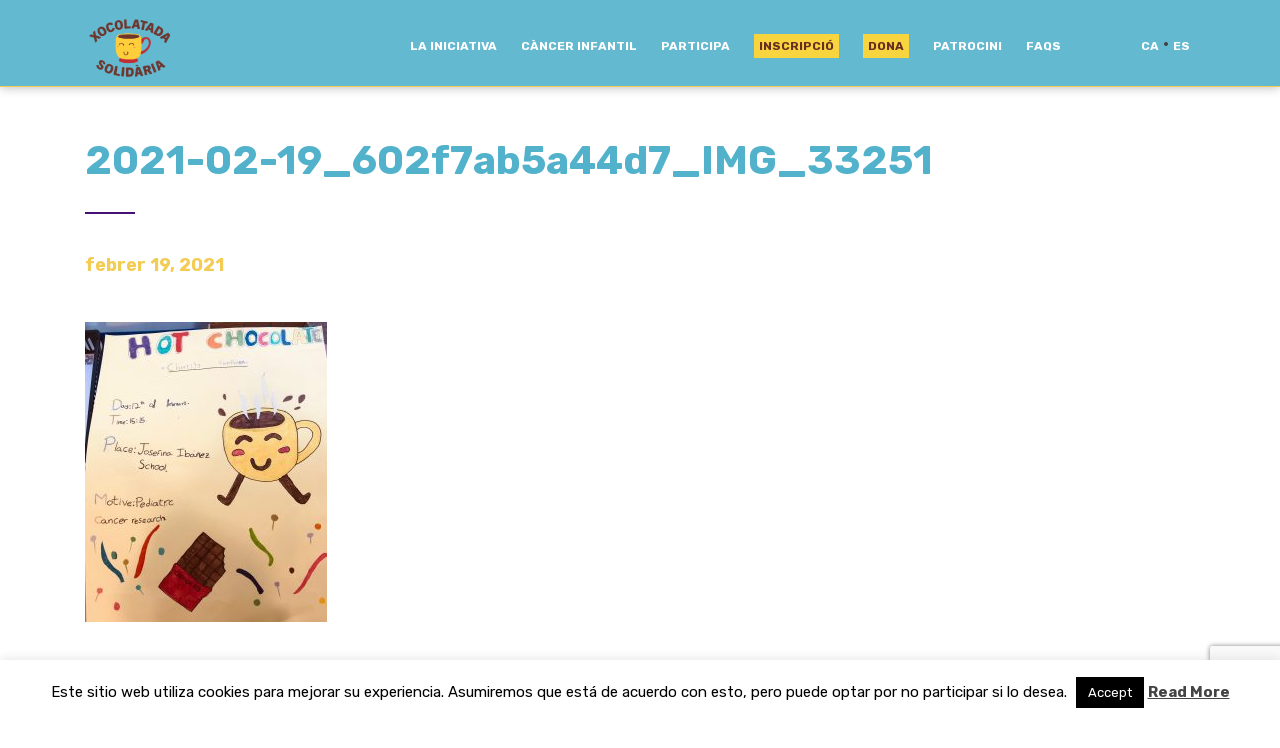

--- FILE ---
content_type: text/html; charset=UTF-8
request_url: https://xocolatadasolidaria.org/escola-josefina-ibanez/2021-02-19_602f7ab5a44d7_img_33251/
body_size: 13931
content:


<!DOCTYPE html>
<html lang="ca">
<head>
<!-- Facebook Pixel Code -->
<script>
  !function(f,b,e,v,n,t,s)
  {if(f.fbq)return;n=f.fbq=function(){n.callMethod?
  n.callMethod.apply(n,arguments):n.queue.push(arguments)};
  if(!f._fbq)f._fbq=n;n.push=n;n.loaded=!0;n.version='2.0';
  n.queue=[];t=b.createElement(e);t.async=!0;
  t.src=v;s=b.getElementsByTagName(e)[0];
  s.parentNode.insertBefore(t,s)}(window, document,'script',
  'https://connect.facebook.net/en_US/fbevents.js');
  fbq('init', '179633322408837');
  fbq('track', 'PageView');
</script>
<noscript><img height="1" width="1" style="display:none"
  src="https://www.facebook.com/tr?id=179633322408837&ev=PageView&noscript=1"
/></noscript>
<!-- End Facebook Pixel Code -->
<!-- Global site tag (gtag.js) - Google Analytics -->
<script async src="https://www.googletagmanager.com/gtag/js?id=UA-58113048-7"></script>
<script>
  window.dataLayer = window.dataLayer || [];
  function gtag(){dataLayer.push(arguments);}
  gtag('js', new Date());

  gtag('config', 'UA-58113048-7');
</script>

    <meta charset="UTF-8">
    <meta http-equiv="X-UA-Compatible" content="IE=edge">
    <meta name="viewport" content="width=device-width, initial-scale=1">
	<title>2021-02-19_602f7ab5a44d7_IMG_33251 - Xocolatada Solidaria</title>
    <!-- HTML5 shim and Respond.js for IE8 support of HTML5 elements and media queries -->
    <!--[if lt IE 9]>
    <script src="https://oss.maxcdn.com/html5shiv/3.7.2/html5shiv.min.js"></script>
    <script src="https://oss.maxcdn.com/respond/1.4.2/respond.min.js"></script>
    <![endif]-->
    <meta name='robots' content='index, follow, max-image-preview:large, max-snippet:-1, max-video-preview:-1' />
	<style>img:is([sizes="auto" i], [sizes^="auto," i]) { contain-intrinsic-size: 3000px 1500px }</style>
	<link rel="alternate" hreflang="ca" href="https://xocolatadasolidaria.org/escola-josefina-ibanez/2021-02-19_602f7ab5a44d7_img_33251/" />
<link rel="alternate" hreflang="es" href="https://chocolatadasolidaria.org/escola-josefina-ibanez/2021-02-19_602f7ab5a44d7_img_33251-2/" />
<link rel="alternate" hreflang="x-default" href="https://xocolatadasolidaria.org/escola-josefina-ibanez/2021-02-19_602f7ab5a44d7_img_33251/" />
<meta name="dlm-version" content="5.1.4">
	<!-- This site is optimized with the Yoast SEO plugin v26.2 - https://yoast.com/wordpress/plugins/seo/ -->
	<link rel="canonical" href="https://xocolatadasolidaria.org/escola-josefina-ibanez/2021-02-19_602f7ab5a44d7_img_33251/" />
	<meta property="og:locale" content="ca_ES" />
	<meta property="og:type" content="article" />
	<meta property="og:title" content="2021-02-19_602f7ab5a44d7_IMG_33251 - Xocolatada Solidaria" />
	<meta property="og:url" content="https://xocolatadasolidaria.org/escola-josefina-ibanez/2021-02-19_602f7ab5a44d7_img_33251/" />
	<meta property="og:site_name" content="Xocolatada Solidaria" />
	<meta property="og:image" content="https://xocolatadasolidaria.org/escola-josefina-ibanez/2021-02-19_602f7ab5a44d7_img_33251" />
	<meta property="og:image:width" content="1496" />
	<meta property="og:image:height" content="1852" />
	<meta property="og:image:type" content="image/jpeg" />
	<meta name="twitter:card" content="summary_large_image" />
	<script type="application/ld+json" class="yoast-schema-graph">{"@context":"https://schema.org","@graph":[{"@type":"WebPage","@id":"https://xocolatadasolidaria.org/escola-josefina-ibanez/2021-02-19_602f7ab5a44d7_img_33251/","url":"https://xocolatadasolidaria.org/escola-josefina-ibanez/2021-02-19_602f7ab5a44d7_img_33251/","name":"2021-02-19_602f7ab5a44d7_IMG_33251 - Xocolatada Solidaria","isPartOf":{"@id":"https://chocolatadasolidaria.org/#website"},"primaryImageOfPage":{"@id":"https://xocolatadasolidaria.org/escola-josefina-ibanez/2021-02-19_602f7ab5a44d7_img_33251/#primaryimage"},"image":{"@id":"https://xocolatadasolidaria.org/escola-josefina-ibanez/2021-02-19_602f7ab5a44d7_img_33251/#primaryimage"},"thumbnailUrl":"https://xocolatadasolidaria.org/wp-content/uploads/2021/02/2021-02-19_602f7ab5a44d7_IMG_33251.jpg","datePublished":"2021-02-19T08:45:44+00:00","breadcrumb":{"@id":"https://xocolatadasolidaria.org/escola-josefina-ibanez/2021-02-19_602f7ab5a44d7_img_33251/#breadcrumb"},"inLanguage":"ca","potentialAction":[{"@type":"ReadAction","target":["https://xocolatadasolidaria.org/escola-josefina-ibanez/2021-02-19_602f7ab5a44d7_img_33251/"]}]},{"@type":"ImageObject","inLanguage":"ca","@id":"https://xocolatadasolidaria.org/escola-josefina-ibanez/2021-02-19_602f7ab5a44d7_img_33251/#primaryimage","url":"https://xocolatadasolidaria.org/wp-content/uploads/2021/02/2021-02-19_602f7ab5a44d7_IMG_33251.jpg","contentUrl":"https://xocolatadasolidaria.org/wp-content/uploads/2021/02/2021-02-19_602f7ab5a44d7_IMG_33251.jpg","width":1496,"height":1852},{"@type":"BreadcrumbList","@id":"https://xocolatadasolidaria.org/escola-josefina-ibanez/2021-02-19_602f7ab5a44d7_img_33251/#breadcrumb","itemListElement":[{"@type":"ListItem","position":1,"name":"Portada","item":"https://xocolatadasolidaria.org/"},{"@type":"ListItem","position":2,"name":"ESCOLA JOSEFINA IBÁÑEZ","item":"https://xocolatadasolidaria.org/escola-josefina-ibanez/"},{"@type":"ListItem","position":3,"name":"2021-02-19_602f7ab5a44d7_IMG_33251"}]},{"@type":"WebSite","@id":"https://chocolatadasolidaria.org/#website","url":"https://chocolatadasolidaria.org/","name":"Xocolatada Solidaria","description":"para la investigación del Cáncer Infantil","potentialAction":[{"@type":"SearchAction","target":{"@type":"EntryPoint","urlTemplate":"https://chocolatadasolidaria.org/?s={search_term_string}"},"query-input":{"@type":"PropertyValueSpecification","valueRequired":true,"valueName":"search_term_string"}}],"inLanguage":"ca"}]}</script>
	<!-- / Yoast SEO plugin. -->


<link rel='dns-prefetch' href='//cdnjs.cloudflare.com' />
<script type="text/javascript">
/* <![CDATA[ */
window._wpemojiSettings = {"baseUrl":"https:\/\/s.w.org\/images\/core\/emoji\/16.0.1\/72x72\/","ext":".png","svgUrl":"https:\/\/s.w.org\/images\/core\/emoji\/16.0.1\/svg\/","svgExt":".svg","source":{"concatemoji":"https:\/\/xocolatadasolidaria.org\/wp-includes\/js\/wp-emoji-release.min.js?ver=6.8.3"}};
/*! This file is auto-generated */
!function(s,n){var o,i,e;function c(e){try{var t={supportTests:e,timestamp:(new Date).valueOf()};sessionStorage.setItem(o,JSON.stringify(t))}catch(e){}}function p(e,t,n){e.clearRect(0,0,e.canvas.width,e.canvas.height),e.fillText(t,0,0);var t=new Uint32Array(e.getImageData(0,0,e.canvas.width,e.canvas.height).data),a=(e.clearRect(0,0,e.canvas.width,e.canvas.height),e.fillText(n,0,0),new Uint32Array(e.getImageData(0,0,e.canvas.width,e.canvas.height).data));return t.every(function(e,t){return e===a[t]})}function u(e,t){e.clearRect(0,0,e.canvas.width,e.canvas.height),e.fillText(t,0,0);for(var n=e.getImageData(16,16,1,1),a=0;a<n.data.length;a++)if(0!==n.data[a])return!1;return!0}function f(e,t,n,a){switch(t){case"flag":return n(e,"\ud83c\udff3\ufe0f\u200d\u26a7\ufe0f","\ud83c\udff3\ufe0f\u200b\u26a7\ufe0f")?!1:!n(e,"\ud83c\udde8\ud83c\uddf6","\ud83c\udde8\u200b\ud83c\uddf6")&&!n(e,"\ud83c\udff4\udb40\udc67\udb40\udc62\udb40\udc65\udb40\udc6e\udb40\udc67\udb40\udc7f","\ud83c\udff4\u200b\udb40\udc67\u200b\udb40\udc62\u200b\udb40\udc65\u200b\udb40\udc6e\u200b\udb40\udc67\u200b\udb40\udc7f");case"emoji":return!a(e,"\ud83e\udedf")}return!1}function g(e,t,n,a){var r="undefined"!=typeof WorkerGlobalScope&&self instanceof WorkerGlobalScope?new OffscreenCanvas(300,150):s.createElement("canvas"),o=r.getContext("2d",{willReadFrequently:!0}),i=(o.textBaseline="top",o.font="600 32px Arial",{});return e.forEach(function(e){i[e]=t(o,e,n,a)}),i}function t(e){var t=s.createElement("script");t.src=e,t.defer=!0,s.head.appendChild(t)}"undefined"!=typeof Promise&&(o="wpEmojiSettingsSupports",i=["flag","emoji"],n.supports={everything:!0,everythingExceptFlag:!0},e=new Promise(function(e){s.addEventListener("DOMContentLoaded",e,{once:!0})}),new Promise(function(t){var n=function(){try{var e=JSON.parse(sessionStorage.getItem(o));if("object"==typeof e&&"number"==typeof e.timestamp&&(new Date).valueOf()<e.timestamp+604800&&"object"==typeof e.supportTests)return e.supportTests}catch(e){}return null}();if(!n){if("undefined"!=typeof Worker&&"undefined"!=typeof OffscreenCanvas&&"undefined"!=typeof URL&&URL.createObjectURL&&"undefined"!=typeof Blob)try{var e="postMessage("+g.toString()+"("+[JSON.stringify(i),f.toString(),p.toString(),u.toString()].join(",")+"));",a=new Blob([e],{type:"text/javascript"}),r=new Worker(URL.createObjectURL(a),{name:"wpTestEmojiSupports"});return void(r.onmessage=function(e){c(n=e.data),r.terminate(),t(n)})}catch(e){}c(n=g(i,f,p,u))}t(n)}).then(function(e){for(var t in e)n.supports[t]=e[t],n.supports.everything=n.supports.everything&&n.supports[t],"flag"!==t&&(n.supports.everythingExceptFlag=n.supports.everythingExceptFlag&&n.supports[t]);n.supports.everythingExceptFlag=n.supports.everythingExceptFlag&&!n.supports.flag,n.DOMReady=!1,n.readyCallback=function(){n.DOMReady=!0}}).then(function(){return e}).then(function(){var e;n.supports.everything||(n.readyCallback(),(e=n.source||{}).concatemoji?t(e.concatemoji):e.wpemoji&&e.twemoji&&(t(e.twemoji),t(e.wpemoji)))}))}((window,document),window._wpemojiSettings);
/* ]]> */
</script>
<style id='wp-emoji-styles-inline-css' type='text/css'>

	img.wp-smiley, img.emoji {
		display: inline !important;
		border: none !important;
		box-shadow: none !important;
		height: 1em !important;
		width: 1em !important;
		margin: 0 0.07em !important;
		vertical-align: -0.1em !important;
		background: none !important;
		padding: 0 !important;
	}
</style>
<link rel='stylesheet' id='wp-block-library-css' href='https://xocolatadasolidaria.org/wp-includes/css/dist/block-library/style.min.css?ver=6.8.3' type='text/css' media='all' />
<style id='classic-theme-styles-inline-css' type='text/css'>
/*! This file is auto-generated */
.wp-block-button__link{color:#fff;background-color:#32373c;border-radius:9999px;box-shadow:none;text-decoration:none;padding:calc(.667em + 2px) calc(1.333em + 2px);font-size:1.125em}.wp-block-file__button{background:#32373c;color:#fff;text-decoration:none}
</style>
<style id='global-styles-inline-css' type='text/css'>
:root{--wp--preset--aspect-ratio--square: 1;--wp--preset--aspect-ratio--4-3: 4/3;--wp--preset--aspect-ratio--3-4: 3/4;--wp--preset--aspect-ratio--3-2: 3/2;--wp--preset--aspect-ratio--2-3: 2/3;--wp--preset--aspect-ratio--16-9: 16/9;--wp--preset--aspect-ratio--9-16: 9/16;--wp--preset--color--black: #000000;--wp--preset--color--cyan-bluish-gray: #abb8c3;--wp--preset--color--white: #ffffff;--wp--preset--color--pale-pink: #f78da7;--wp--preset--color--vivid-red: #cf2e2e;--wp--preset--color--luminous-vivid-orange: #ff6900;--wp--preset--color--luminous-vivid-amber: #fcb900;--wp--preset--color--light-green-cyan: #7bdcb5;--wp--preset--color--vivid-green-cyan: #00d084;--wp--preset--color--pale-cyan-blue: #8ed1fc;--wp--preset--color--vivid-cyan-blue: #0693e3;--wp--preset--color--vivid-purple: #9b51e0;--wp--preset--gradient--vivid-cyan-blue-to-vivid-purple: linear-gradient(135deg,rgba(6,147,227,1) 0%,rgb(155,81,224) 100%);--wp--preset--gradient--light-green-cyan-to-vivid-green-cyan: linear-gradient(135deg,rgb(122,220,180) 0%,rgb(0,208,130) 100%);--wp--preset--gradient--luminous-vivid-amber-to-luminous-vivid-orange: linear-gradient(135deg,rgba(252,185,0,1) 0%,rgba(255,105,0,1) 100%);--wp--preset--gradient--luminous-vivid-orange-to-vivid-red: linear-gradient(135deg,rgba(255,105,0,1) 0%,rgb(207,46,46) 100%);--wp--preset--gradient--very-light-gray-to-cyan-bluish-gray: linear-gradient(135deg,rgb(238,238,238) 0%,rgb(169,184,195) 100%);--wp--preset--gradient--cool-to-warm-spectrum: linear-gradient(135deg,rgb(74,234,220) 0%,rgb(151,120,209) 20%,rgb(207,42,186) 40%,rgb(238,44,130) 60%,rgb(251,105,98) 80%,rgb(254,248,76) 100%);--wp--preset--gradient--blush-light-purple: linear-gradient(135deg,rgb(255,206,236) 0%,rgb(152,150,240) 100%);--wp--preset--gradient--blush-bordeaux: linear-gradient(135deg,rgb(254,205,165) 0%,rgb(254,45,45) 50%,rgb(107,0,62) 100%);--wp--preset--gradient--luminous-dusk: linear-gradient(135deg,rgb(255,203,112) 0%,rgb(199,81,192) 50%,rgb(65,88,208) 100%);--wp--preset--gradient--pale-ocean: linear-gradient(135deg,rgb(255,245,203) 0%,rgb(182,227,212) 50%,rgb(51,167,181) 100%);--wp--preset--gradient--electric-grass: linear-gradient(135deg,rgb(202,248,128) 0%,rgb(113,206,126) 100%);--wp--preset--gradient--midnight: linear-gradient(135deg,rgb(2,3,129) 0%,rgb(40,116,252) 100%);--wp--preset--font-size--small: 13px;--wp--preset--font-size--medium: 20px;--wp--preset--font-size--large: 36px;--wp--preset--font-size--x-large: 42px;--wp--preset--spacing--20: 0.44rem;--wp--preset--spacing--30: 0.67rem;--wp--preset--spacing--40: 1rem;--wp--preset--spacing--50: 1.5rem;--wp--preset--spacing--60: 2.25rem;--wp--preset--spacing--70: 3.38rem;--wp--preset--spacing--80: 5.06rem;--wp--preset--shadow--natural: 6px 6px 9px rgba(0, 0, 0, 0.2);--wp--preset--shadow--deep: 12px 12px 50px rgba(0, 0, 0, 0.4);--wp--preset--shadow--sharp: 6px 6px 0px rgba(0, 0, 0, 0.2);--wp--preset--shadow--outlined: 6px 6px 0px -3px rgba(255, 255, 255, 1), 6px 6px rgba(0, 0, 0, 1);--wp--preset--shadow--crisp: 6px 6px 0px rgba(0, 0, 0, 1);}:where(.is-layout-flex){gap: 0.5em;}:where(.is-layout-grid){gap: 0.5em;}body .is-layout-flex{display: flex;}.is-layout-flex{flex-wrap: wrap;align-items: center;}.is-layout-flex > :is(*, div){margin: 0;}body .is-layout-grid{display: grid;}.is-layout-grid > :is(*, div){margin: 0;}:where(.wp-block-columns.is-layout-flex){gap: 2em;}:where(.wp-block-columns.is-layout-grid){gap: 2em;}:where(.wp-block-post-template.is-layout-flex){gap: 1.25em;}:where(.wp-block-post-template.is-layout-grid){gap: 1.25em;}.has-black-color{color: var(--wp--preset--color--black) !important;}.has-cyan-bluish-gray-color{color: var(--wp--preset--color--cyan-bluish-gray) !important;}.has-white-color{color: var(--wp--preset--color--white) !important;}.has-pale-pink-color{color: var(--wp--preset--color--pale-pink) !important;}.has-vivid-red-color{color: var(--wp--preset--color--vivid-red) !important;}.has-luminous-vivid-orange-color{color: var(--wp--preset--color--luminous-vivid-orange) !important;}.has-luminous-vivid-amber-color{color: var(--wp--preset--color--luminous-vivid-amber) !important;}.has-light-green-cyan-color{color: var(--wp--preset--color--light-green-cyan) !important;}.has-vivid-green-cyan-color{color: var(--wp--preset--color--vivid-green-cyan) !important;}.has-pale-cyan-blue-color{color: var(--wp--preset--color--pale-cyan-blue) !important;}.has-vivid-cyan-blue-color{color: var(--wp--preset--color--vivid-cyan-blue) !important;}.has-vivid-purple-color{color: var(--wp--preset--color--vivid-purple) !important;}.has-black-background-color{background-color: var(--wp--preset--color--black) !important;}.has-cyan-bluish-gray-background-color{background-color: var(--wp--preset--color--cyan-bluish-gray) !important;}.has-white-background-color{background-color: var(--wp--preset--color--white) !important;}.has-pale-pink-background-color{background-color: var(--wp--preset--color--pale-pink) !important;}.has-vivid-red-background-color{background-color: var(--wp--preset--color--vivid-red) !important;}.has-luminous-vivid-orange-background-color{background-color: var(--wp--preset--color--luminous-vivid-orange) !important;}.has-luminous-vivid-amber-background-color{background-color: var(--wp--preset--color--luminous-vivid-amber) !important;}.has-light-green-cyan-background-color{background-color: var(--wp--preset--color--light-green-cyan) !important;}.has-vivid-green-cyan-background-color{background-color: var(--wp--preset--color--vivid-green-cyan) !important;}.has-pale-cyan-blue-background-color{background-color: var(--wp--preset--color--pale-cyan-blue) !important;}.has-vivid-cyan-blue-background-color{background-color: var(--wp--preset--color--vivid-cyan-blue) !important;}.has-vivid-purple-background-color{background-color: var(--wp--preset--color--vivid-purple) !important;}.has-black-border-color{border-color: var(--wp--preset--color--black) !important;}.has-cyan-bluish-gray-border-color{border-color: var(--wp--preset--color--cyan-bluish-gray) !important;}.has-white-border-color{border-color: var(--wp--preset--color--white) !important;}.has-pale-pink-border-color{border-color: var(--wp--preset--color--pale-pink) !important;}.has-vivid-red-border-color{border-color: var(--wp--preset--color--vivid-red) !important;}.has-luminous-vivid-orange-border-color{border-color: var(--wp--preset--color--luminous-vivid-orange) !important;}.has-luminous-vivid-amber-border-color{border-color: var(--wp--preset--color--luminous-vivid-amber) !important;}.has-light-green-cyan-border-color{border-color: var(--wp--preset--color--light-green-cyan) !important;}.has-vivid-green-cyan-border-color{border-color: var(--wp--preset--color--vivid-green-cyan) !important;}.has-pale-cyan-blue-border-color{border-color: var(--wp--preset--color--pale-cyan-blue) !important;}.has-vivid-cyan-blue-border-color{border-color: var(--wp--preset--color--vivid-cyan-blue) !important;}.has-vivid-purple-border-color{border-color: var(--wp--preset--color--vivid-purple) !important;}.has-vivid-cyan-blue-to-vivid-purple-gradient-background{background: var(--wp--preset--gradient--vivid-cyan-blue-to-vivid-purple) !important;}.has-light-green-cyan-to-vivid-green-cyan-gradient-background{background: var(--wp--preset--gradient--light-green-cyan-to-vivid-green-cyan) !important;}.has-luminous-vivid-amber-to-luminous-vivid-orange-gradient-background{background: var(--wp--preset--gradient--luminous-vivid-amber-to-luminous-vivid-orange) !important;}.has-luminous-vivid-orange-to-vivid-red-gradient-background{background: var(--wp--preset--gradient--luminous-vivid-orange-to-vivid-red) !important;}.has-very-light-gray-to-cyan-bluish-gray-gradient-background{background: var(--wp--preset--gradient--very-light-gray-to-cyan-bluish-gray) !important;}.has-cool-to-warm-spectrum-gradient-background{background: var(--wp--preset--gradient--cool-to-warm-spectrum) !important;}.has-blush-light-purple-gradient-background{background: var(--wp--preset--gradient--blush-light-purple) !important;}.has-blush-bordeaux-gradient-background{background: var(--wp--preset--gradient--blush-bordeaux) !important;}.has-luminous-dusk-gradient-background{background: var(--wp--preset--gradient--luminous-dusk) !important;}.has-pale-ocean-gradient-background{background: var(--wp--preset--gradient--pale-ocean) !important;}.has-electric-grass-gradient-background{background: var(--wp--preset--gradient--electric-grass) !important;}.has-midnight-gradient-background{background: var(--wp--preset--gradient--midnight) !important;}.has-small-font-size{font-size: var(--wp--preset--font-size--small) !important;}.has-medium-font-size{font-size: var(--wp--preset--font-size--medium) !important;}.has-large-font-size{font-size: var(--wp--preset--font-size--large) !important;}.has-x-large-font-size{font-size: var(--wp--preset--font-size--x-large) !important;}
:where(.wp-block-post-template.is-layout-flex){gap: 1.25em;}:where(.wp-block-post-template.is-layout-grid){gap: 1.25em;}
:where(.wp-block-columns.is-layout-flex){gap: 2em;}:where(.wp-block-columns.is-layout-grid){gap: 2em;}
:root :where(.wp-block-pullquote){font-size: 1.5em;line-height: 1.6;}
</style>
<link rel='stylesheet' id='contact-form-7-css' href='https://xocolatadasolidaria.org/wp-content/plugins/contact-form-7/includes/css/styles.css?ver=6.1.2' type='text/css' media='all' />
<link rel='stylesheet' id='cookie-law-info-css' href='https://xocolatadasolidaria.org/wp-content/plugins/cookie-law-info/legacy/public/css/cookie-law-info-public.css?ver=3.3.6' type='text/css' media='all' />
<link rel='stylesheet' id='cookie-law-info-gdpr-css' href='https://xocolatadasolidaria.org/wp-content/plugins/cookie-law-info/legacy/public/css/cookie-law-info-gdpr.css?ver=3.3.6' type='text/css' media='all' />
<link rel='stylesheet' id='wpcf7-redirect-script-frontend-css' href='https://xocolatadasolidaria.org/wp-content/plugins/wpcf7-redirect/build/assets/frontend-script.css?ver=2c532d7e2be36f6af233' type='text/css' media='all' />
<link rel='stylesheet' id='bootstrap-css' href='https://xocolatadasolidaria.org/wp-content/themes/xocolatada/css/bootstrap.min.css?ver=6.8.3' type='text/css' media='all' />
<link rel='stylesheet' id='style-css' href='https://xocolatadasolidaria.org/wp-content/themes/xocolatada/style.css?ver=6.8.3' type='text/css' media='all' />
<script type="text/javascript" src="https://ajax.googleapis.com/ajax/libs/jquery/3.5.1/jquery.min.js?ver=2.2.4" id="jquery-js"></script>
<script type="text/javascript" id="cookie-law-info-js-extra">
/* <![CDATA[ */
var Cli_Data = {"nn_cookie_ids":[],"cookielist":[],"non_necessary_cookies":[],"ccpaEnabled":"","ccpaRegionBased":"","ccpaBarEnabled":"","strictlyEnabled":["necessary","obligatoire"],"ccpaType":"gdpr","js_blocking":"","custom_integration":"","triggerDomRefresh":"","secure_cookies":""};
var cli_cookiebar_settings = {"animate_speed_hide":"500","animate_speed_show":"500","background":"#FFF","border":"#b1a6a6c2","border_on":"","button_1_button_colour":"#000","button_1_button_hover":"#000000","button_1_link_colour":"#fff","button_1_as_button":"1","button_1_new_win":"","button_2_button_colour":"#333","button_2_button_hover":"#292929","button_2_link_colour":"#444","button_2_as_button":"","button_2_hidebar":"1","button_3_button_colour":"#000","button_3_button_hover":"#000000","button_3_link_colour":"#fff","button_3_as_button":"1","button_3_new_win":"","button_4_button_colour":"#000","button_4_button_hover":"#000000","button_4_link_colour":"#fff","button_4_as_button":"1","button_7_button_colour":"#61a229","button_7_button_hover":"#4e8221","button_7_link_colour":"#fff","button_7_as_button":"1","button_7_new_win":"","font_family":"inherit","header_fix":"","notify_animate_hide":"1","notify_animate_show":"","notify_div_id":"#cookie-law-info-bar","notify_position_horizontal":"right","notify_position_vertical":"bottom","scroll_close":"","scroll_close_reload":"","accept_close_reload":"","reject_close_reload":"","showagain_tab":"","showagain_background":"#fff","showagain_border":"#000","showagain_div_id":"#cookie-law-info-again","showagain_x_position":"100px","text":"#000","show_once_yn":"","show_once":"10000","logging_on":"","as_popup":"","popup_overlay":"1","bar_heading_text":"","cookie_bar_as":"banner","popup_showagain_position":"bottom-right","widget_position":"left"};
var log_object = {"ajax_url":"https:\/\/xocolatadasolidaria.org\/wp-admin\/admin-ajax.php"};
/* ]]> */
</script>
<script type="text/javascript" src="https://xocolatadasolidaria.org/wp-content/plugins/cookie-law-info/legacy/public/js/cookie-law-info-public.js?ver=3.3.6" id="cookie-law-info-js"></script>
<script type="text/javascript" id="usp-js-before">
/* <![CDATA[ */
usp_pro_submit_button = 1; usp_pro_success_form = 0; 
/* ]]> */
</script>
<script type="text/javascript" src="https://xocolatadasolidaria.org/wp-content/plugins/usp-pro/js/usp-pro.js?ver=4.6" id="usp-js"></script>
<script type="text/javascript" id="wpml-xdomain-data-js-extra">
/* <![CDATA[ */
var wpml_xdomain_data = {"css_selector":"wpml-ls-item","ajax_url":"https:\/\/xocolatadasolidaria.org\/wp-admin\/admin-ajax.php","current_lang":"ca","_nonce":"d4a3fea1de"};
/* ]]> */
</script>
<script type="text/javascript" src="https://xocolatadasolidaria.org/wp-content/plugins/sitepress-multilingual-cms/res/js/xdomain-data.js?ver=480995" id="wpml-xdomain-data-js" defer="defer" data-wp-strategy="defer"></script>
<script></script><link rel="https://api.w.org/" href="https://xocolatadasolidaria.org/wp-json/" /><link rel="alternate" title="JSON" type="application/json" href="https://xocolatadasolidaria.org/wp-json/wp/v2/media/8460" /><link rel="EditURI" type="application/rsd+xml" title="RSD" href="https://xocolatadasolidaria.org/xmlrpc.php?rsd" />
<meta name="generator" content="WordPress 6.8.3" />
<link rel='shortlink' href='https://xocolatadasolidaria.org/?p=8460' />
<link rel="alternate" title="oEmbed (JSON)" type="application/json+oembed" href="https://xocolatadasolidaria.org/wp-json/oembed/1.0/embed?url=https%3A%2F%2Fxocolatadasolidaria.org%2Fescola-josefina-ibanez%2F2021-02-19_602f7ab5a44d7_img_33251%2F" />
<link rel="alternate" title="oEmbed (XML)" type="text/xml+oembed" href="https://xocolatadasolidaria.org/wp-json/oembed/1.0/embed?url=https%3A%2F%2Fxocolatadasolidaria.org%2Fescola-josefina-ibanez%2F2021-02-19_602f7ab5a44d7_img_33251%2F&#038;format=xml" />
<meta name="generator" content="WPML ver:4.8.0 stt:8,2;" />
<script type="text/javascript">
(function(url){
	if(/(?:Chrome\/26\.0\.1410\.63 Safari\/537\.31|WordfenceTestMonBot)/.test(navigator.userAgent)){ return; }
	var addEvent = function(evt, handler) {
		if (window.addEventListener) {
			document.addEventListener(evt, handler, false);
		} else if (window.attachEvent) {
			document.attachEvent('on' + evt, handler);
		}
	};
	var removeEvent = function(evt, handler) {
		if (window.removeEventListener) {
			document.removeEventListener(evt, handler, false);
		} else if (window.detachEvent) {
			document.detachEvent('on' + evt, handler);
		}
	};
	var evts = 'contextmenu dblclick drag dragend dragenter dragleave dragover dragstart drop keydown keypress keyup mousedown mousemove mouseout mouseover mouseup mousewheel scroll'.split(' ');
	var logHuman = function() {
		if (window.wfLogHumanRan) { return; }
		window.wfLogHumanRan = true;
		var wfscr = document.createElement('script');
		wfscr.type = 'text/javascript';
		wfscr.async = true;
		wfscr.src = url + '&r=' + Math.random();
		(document.getElementsByTagName('head')[0]||document.getElementsByTagName('body')[0]).appendChild(wfscr);
		for (var i = 0; i < evts.length; i++) {
			removeEvent(evts[i], logHuman);
		}
	};
	for (var i = 0; i < evts.length; i++) {
		addEvent(evts[i], logHuman);
	}
})('//xocolatadasolidaria.org/?wordfence_lh=1&hid=2951E6944FF5780699D5F5726FD397BB');
</script><style type="text/css">.recentcomments a{display:inline !important;padding:0 !important;margin:0 !important;}</style><meta name="generator" content="Powered by WPBakery Page Builder - drag and drop page builder for WordPress."/>
<link rel="icon" href="https://xocolatadasolidaria.org/wp-content/uploads/2022/10/cropped-favicon-32x32.png" sizes="32x32" />
<link rel="icon" href="https://xocolatadasolidaria.org/wp-content/uploads/2022/10/cropped-favicon-192x192.png" sizes="192x192" />
<link rel="apple-touch-icon" href="https://xocolatadasolidaria.org/wp-content/uploads/2022/10/cropped-favicon-180x180.png" />
<meta name="msapplication-TileImage" content="https://xocolatadasolidaria.org/wp-content/uploads/2022/10/cropped-favicon-270x270.png" />
		<style type="text/css" id="wp-custom-css">
			#menu-item-8142 a, #menu-item-8143 a, #menu-item-8616 a , #menu-item-8612 a {
    background-color: #f8d43e;
    padding: 5px;
    color: #692e20;
}
	
.patro-txt{
	font-size:15px !important;
}

.web, .facebook, .instagram, .tweeter, .youtube, .linkedin {
    display: inline-block;
    margin: 5px;
    border: solid 0px black;
    border-radius: 100%;
    background-color: #53b2cb;
    color: #fff !important;
    width: 40px;
    height: 40px;
    cursor: pointer;
    box-shadow: 1px 1px 2px 1px white;
}

.youtube {
    padding: 2px 6px 5px 6px;
}

.linkedin {
    padding: 2px 6px 5px 6px;
}		</style>
		<noscript><style> .wpb_animate_when_almost_visible { opacity: 1; }</style></noscript>	
	<link rel="apple-touch-icon" sizes="180x180" href="/favicon/apple-touch-icon.png">
	<link rel="icon" type="image/png" sizes="32x32" href="/favicon/favicon-32x32.png">
	<link rel="icon" type="image/png" sizes="16x16" href="/favicon/favicon-16x16.png">
	<link rel="manifest" href="/favicon/site.webmanifest">
	<link rel="mask-icon" href="/favicon	/safari-pinned-tab.svg" color="#5bbad5">
	<meta name="msapplication-TileColor" content="#ffffff">
	<meta name="theme-color" content="#ffffff">
	<script>
		
		window.onload=function(){
			(function(d){
			 var
			 ce=function(e,n){var a=document.createEvent("CustomEvent");a.initCustomEvent(n,true,true,e.target);e.target.dispatchEvent(a);a=null;return false},
			 nm=true,sp={x:0,y:0},ep={x:0,y:0},
			 touch={
			  touchstart:function(e){sp={x:e.touches[0].pageX,y:e.touches[0].pageY}},
			  touchmove:function(e){nm=false;ep={x:e.touches[0].pageX,y:e.touches[0].pageY}},
			  touchend:function(e){if(nm){ce(e,'fc')}else{var x=ep.x-sp.x,xr=Math.abs(x),y=ep.y-sp.y,yr=Math.abs(y);if(Math.max(xr,yr)>20){ce(e,(xr>yr?(x<0?'swl':'swr'):(y<0?'swu':'swd')))}};nm=true},
			  touchcancel:function(e){nm=false}
			 };
			 for(var a in touch){d.addEventListener(a,touch[a],false);}
			})(document);
			//EXAMPLE OF USE
			var h=function(e){console.log(e.type,e)};
			document.body.addEventListener('fc',h,false);// 0-50ms vs 500ms with normal click
			document.body.addEventListener('swl',h,false);
			document.body.addEventListener('swr',h,false);
			document.body.addEventListener('swu',h,false);
			document.body.addEventListener('swd',h,false);
			}


		
</script>
    <script>
		jQuery(document).ready(function(){
			if(jQuery('.usp-label.usp-label-agree').text() === 'Acepto los términos y condiciones'){
				jQuery('.usp-label.usp-label-agree').text('');
				jQuery('.usp-label.usp-label-agree').append('<a href="/politica-de-privacitat">Acepto los términos y condiciones</a>');
			}else if(jQuery('.usp-label.usp-label-agree').text() === 'Accepto els termes i condicions'){
				jQuery('.usp-label.usp-label-agree').text('');
				jQuery('.usp-label.usp-label-agree').append('<a href="/politica-de-privacitat">Accepto els termes i condicions</a>');
			}
		});
	</script>
</head>

<body data-rsssl=1 class="attachment wp-singular attachment-template-default single single-attachment postid-8460 attachmentid-8460 attachment-jpeg wp-theme-xocolatada metaslider-plugin wpb-js-composer js-comp-ver-8.6.1 vc_responsive">

<div id="page" class="hfeed site push">
	<div class="menuheader">
		<div class="container">
			<div class="row">
				<div class="col-2 d-flex align-items-center">
					<a href="https://xocolatadasolidaria.org/">
											<img src="https://xocolatadasolidaria.org/wp-content/themes/xocolatada/img/logo-ca.png" alt="Logo ca" width="90px">
										</a>
				</div>
				
				<div class="col-8 offset-1 text-center">
					<ul id="menu-menu-principal-ca" class=""><li id="menu-item-9932" class="menu-item menu-item-type-custom menu-item-object-custom menu-item-has-children menu-item-9932"><a href="#"><span>La iniciativa</span></a>
<ul class="sub-menu">
	<li id="menu-item-9933" class="menu-item menu-item-type-post_type menu-item-object-page menu-item-9933"><a href="https://xocolatadasolidaria.org/en-que-consisteix-la-iniciativa/"><span>En què consisteix</span></a></li>
	<li id="menu-item-9934" class="menu-item menu-item-type-post_type menu-item-object-page menu-item-9934"><a href="https://xocolatadasolidaria.org/projectes-financats/"><span>Projectes finançats</span></a></li>
</ul>
</li>
<li id="menu-item-9935" class="menu-item menu-item-type-post_type menu-item-object-page menu-item-has-children menu-item-9935"><a href="https://xocolatadasolidaria.org/el-cancer-infantil/"><span>Càncer infantil</span></a>
<ul class="sub-menu">
	<li id="menu-item-9936" class="menu-item menu-item-type-post_type menu-item-object-page menu-item-9936"><a href="https://xocolatadasolidaria.org/el-cancer-infantil/"><span>El càncer infantil</span></a></li>
	<li id="menu-item-9937" class="menu-item menu-item-type-post_type menu-item-object-page menu-item-9937"><a href="https://xocolatadasolidaria.org/hospital-sant-joan-de-deu/"><span>L’Hospital Sant Joan de Déu</span></a></li>
</ul>
</li>
<li id="menu-item-9938" class="menu-item menu-item-type-custom menu-item-object-custom menu-item-has-children menu-item-9938"><a href="#"><span>Participa</span></a>
<ul class="sub-menu">
	<li id="menu-item-9962" class="menu-item menu-item-type-post_type menu-item-object-page menu-item-9962"><a href="https://xocolatadasolidaria.org/com-participar/"><span>Com participar</span></a></li>
	<li id="menu-item-9940" class="menu-item menu-item-type-post_type menu-item-object-page menu-item-9940"><a href="https://xocolatadasolidaria.org/materials/"><span>Materials</span></a></li>
	<li id="menu-item-9963" class="menu-item menu-item-type-post_type menu-item-object-page menu-item-9963"><a href="https://xocolatadasolidaria.org/inscrits-2025/"><span>Inscrits 2025-26</span></a></li>
	<li id="menu-item-9939" class="menu-item menu-item-type-post_type menu-item-object-page menu-item-9939"><a href="https://xocolatadasolidaria.org/les-vostres-xocolatades/"><span>Les vostres xocolatades</span></a></li>
</ul>
</li>
<li id="menu-item-9944" class="menu-item menu-item-type-post_type menu-item-object-page menu-item-9944"><a href="https://xocolatadasolidaria.org/inscripcio/"><span>Inscripció</span></a></li>
<li id="menu-item-9954" class="menu-item menu-item-type-custom menu-item-object-custom menu-item-9954"><a target="_blank" href="https://xocolatadasolidaria.org/landing/donacio.html?lang=ca"><span>Dona</span></a></li>
<li id="menu-item-9942" class="menu-item menu-item-type-post_type menu-item-object-page menu-item-9942"><a href="https://xocolatadasolidaria.org/patrocini/"><span>Patrocini</span></a></li>
<li id="menu-item-9943" class="menu-item menu-item-type-post_type menu-item-object-page menu-item-9943"><a href="https://xocolatadasolidaria.org/preguntes-frequents/"><span>FAQs</span></a></li>
</ul>				</div>
				<div class="col-1 text-right">
					<ul class="menu-header" style="width:70px;">
						<li><a href="https://xocolatadasolidaria.org">ca</a> · <a href="http://chocolatadasolidaria.org">es</a></li>
					</ul>
				</div>
			</div>
		</div>
	</div>
<div class="menu-mvl">
	<div class="container">
	<div class="row">	    
	    <div class="col-sm-6 col-6">
		    <a href="https://xocolatadasolidaria.org/">
							<img src="https://xocolatadasolidaria.org/wp-content/themes/xocolatada/img/logo-ca.png" alt="Logo es" width="90px">
					    </a>
	    </div>
		<div class="col-sm-6 col-6">
			<a href="#responsive-menu" class="menu-link"><div id="nav-icon3">
  <span></span>
  <span></span>
  <span></span>
  <span></span>
</div>
</a>
		</div>
			
						
		</div>
	</div>
</div>


    
    </div>
    
           
       
      
       
       <div class="top-page-single padding-topfixed">

	   		<div class="container">
				    <div class="row">			
						<div class="col-md-12">
							<h1>2021-02-19_602f7ab5a44d7_IMG_33251</h1>
														
						</div>
				    </div>
    		</div>
       </div>
    
    
    
    
    <div class="container post">
		<div class="row ">
			<div class="col-md-12">
			
				<div class="date-post">
					<p>febrer 19, 2021<br><br>
									</div>
			</div>
		</div>
		
		<div class="row content-post">
			<div class="col-md-12">						
			<!--<div class="img-post">
								
			</div>-->
	    <p class="attachment"><a href='https://xocolatadasolidaria.org/wp-content/uploads/2021/02/2021-02-19_602f7ab5a44d7_IMG_33251.jpg'><img fetchpriority="high" decoding="async" width="242" height="300" src="https://xocolatadasolidaria.org/wp-content/uploads/2021/02/2021-02-19_602f7ab5a44d7_IMG_33251-242x300.jpg" class="attachment-medium size-medium" alt="" srcset="https://xocolatadasolidaria.org/wp-content/uploads/2021/02/2021-02-19_602f7ab5a44d7_IMG_33251-242x300.jpg 242w, https://xocolatadasolidaria.org/wp-content/uploads/2021/02/2021-02-19_602f7ab5a44d7_IMG_33251-827x1024.jpg 827w, https://xocolatadasolidaria.org/wp-content/uploads/2021/02/2021-02-19_602f7ab5a44d7_IMG_33251-768x951.jpg 768w, https://xocolatadasolidaria.org/wp-content/uploads/2021/02/2021-02-19_602f7ab5a44d7_IMG_33251-1241x1536.jpg 1241w, https://xocolatadasolidaria.org/wp-content/uploads/2021/02/2021-02-19_602f7ab5a44d7_IMG_33251.jpg 1496w" sizes="(max-width: 242px) 100vw, 242px" /></a></p>
    			</div>	
			<!--<div class="col-md-12">
					
			</div>
			-->	
		</div>
		
		
	 </div>	
<link rel="stylesheet" href="https://use.fontawesome.com/releases/v5.5.0/css/all.css" integrity="sha384-B4dIYHKNBt8Bc12p+WXckhzcICo0wtJAoU8YZTY5qE0Id1GSseTk6S+L3BlXeVIU" crossorigin="anonymous">

<footer class="footer">
    <div class="container">
	    <div class="row">
		    <div class="col-md-3">
			    <aside id="media_image-2" class="widget widget_media_image"><h2 class="widget-title">A benefici de:</h2><img width="156" height="120" src="https://xocolatadasolidaria.org/wp-content/uploads/2021/09/logo-foot.png" class="image wp-image-8913  attachment-full size-full" alt="" style="max-width: 100%; height: auto;" decoding="async" loading="lazy" /></aside>		    </div>
		    <div class="col-md-3">
			    <aside id="text-9" class="widget widget_text"><h2 class="widget-title">Informació</h2>			<div class="textwidget"><p><a href="mailto:info@xocolatadasolidaria.org">info@xocolatadasolidaria.org</a></p>
<p>Telèfon de contacte <a href="tel:936006330">93 600 63 30</a></p>
<p><a href="https://xocolatadasolidaria.org/politica-de-privacitat/">Política de privacitat</a></p>
</div>
		</aside>		    </div>
		    <div class="col-md-3">
			    <aside id="custom_html-2" class="widget_text widget widget_custom_html"><h2 class="widget-title">A les xarxes</h2><div class="textwidget custom-html-widget"><div class="xarxes-footer">
<a href="https://www.facebook.com/chocolatadasolidaria" target="_blank"><i class="fab fa-facebook-square"></i></a> <a href="https://twitter.com/ChocolatadaSol_" target="_blank"><i class="fab fa-twitter-square"></i></a> <a href="https://www.instagram.com/chocolatadasolidaria/" target="_blank"><i class="fab fa-instagram"></i></a> <a href="https://www.youtube.com/channel/UCvDIqBc55aUz2Nhfp6crSXg"><i class="fab fa-youtube"></i></a> <a href="https://www.linkedin.com/company/chocolatada-solidaria"><i class="fab fa-linkedin-in"></i></a>
</div></div></aside>		    </div>
		    <div class="col-md-3">
			    		    </div>
	    </div>
    </div>
    
</footer>
<script type="speculationrules">
{"prefetch":[{"source":"document","where":{"and":[{"href_matches":"\/*"},{"not":{"href_matches":["\/wp-*.php","\/wp-admin\/*","\/wp-content\/uploads\/*","\/wp-content\/*","\/wp-content\/plugins\/*","\/wp-content\/themes\/xocolatada\/*","\/*\\?(.+)"]}},{"not":{"selector_matches":"a[rel~=\"nofollow\"]"}},{"not":{"selector_matches":".no-prefetch, .no-prefetch a"}}]},"eagerness":"conservative"}]}
</script>
<!--googleoff: all--><div id="cookie-law-info-bar" data-nosnippet="true"><span>Este sitio web utiliza cookies para mejorar su experiencia. Asumiremos que está de acuerdo con esto, pero puede optar por no participar si lo desea. <a role='button' data-cli_action="accept" id="cookie_action_close_header" class="medium cli-plugin-button cli-plugin-main-button cookie_action_close_header cli_action_button wt-cli-accept-btn">Accept</a> <a href="https://xocolatadasolidaria.org/cookies/" id="CONSTANT_OPEN_URL" target="_blank" class="cli-plugin-main-link">Read More</a></span></div><div id="cookie-law-info-again" data-nosnippet="true"><span id="cookie_hdr_showagain">Privacy &amp; Cookies Policy</span></div><div class="cli-modal" data-nosnippet="true" id="cliSettingsPopup" tabindex="-1" role="dialog" aria-labelledby="cliSettingsPopup" aria-hidden="true">
  <div class="cli-modal-dialog" role="document">
	<div class="cli-modal-content cli-bar-popup">
		  <button type="button" class="cli-modal-close" id="cliModalClose">
			<svg class="" viewBox="0 0 24 24"><path d="M19 6.41l-1.41-1.41-5.59 5.59-5.59-5.59-1.41 1.41 5.59 5.59-5.59 5.59 1.41 1.41 5.59-5.59 5.59 5.59 1.41-1.41-5.59-5.59z"></path><path d="M0 0h24v24h-24z" fill="none"></path></svg>
			<span class="wt-cli-sr-only">Tanca</span>
		  </button>
		  <div class="cli-modal-body">
			<div class="cli-container-fluid cli-tab-container">
	<div class="cli-row">
		<div class="cli-col-12 cli-align-items-stretch cli-px-0">
			<div class="cli-privacy-overview">
				<h4>Privacy Overview</h4>				<div class="cli-privacy-content">
					<div class="cli-privacy-content-text">This website uses cookies to improve your experience while you navigate through the website. Out of these, the cookies that are categorized as necessary are stored on your browser as they are essential for the working of basic functionalities of the website. We also use third-party cookies that help us analyze and understand how you use this website. These cookies will be stored in your browser only with your consent. You also have the option to opt-out of these cookies. But opting out of some of these cookies may affect your browsing experience.</div>
				</div>
				<a class="cli-privacy-readmore" aria-label="Mostra'n més" role="button" data-readmore-text="Mostra'n més" data-readless-text="Mostra'n menys"></a>			</div>
		</div>
		<div class="cli-col-12 cli-align-items-stretch cli-px-0 cli-tab-section-container">
												<div class="cli-tab-section">
						<div class="cli-tab-header">
							<a role="button" tabindex="0" class="cli-nav-link cli-settings-mobile" data-target="necessary" data-toggle="cli-toggle-tab">
								Necessary							</a>
															<div class="wt-cli-necessary-checkbox">
									<input type="checkbox" class="cli-user-preference-checkbox"  id="wt-cli-checkbox-necessary" data-id="checkbox-necessary" checked="checked"  />
									<label class="form-check-label" for="wt-cli-checkbox-necessary">Necessary</label>
								</div>
								<span class="cli-necessary-caption">Sempre activat</span>
													</div>
						<div class="cli-tab-content">
							<div class="cli-tab-pane cli-fade" data-id="necessary">
								<div class="wt-cli-cookie-description">
									Necessary cookies are absolutely essential for the website to function properly. This category only includes cookies that ensures basic functionalities and security features of the website. These cookies do not store any personal information.								</div>
							</div>
						</div>
					</div>
																	<div class="cli-tab-section">
						<div class="cli-tab-header">
							<a role="button" tabindex="0" class="cli-nav-link cli-settings-mobile" data-target="non-necessary" data-toggle="cli-toggle-tab">
								Non-necessary							</a>
															<div class="cli-switch">
									<input type="checkbox" id="wt-cli-checkbox-non-necessary" class="cli-user-preference-checkbox"  data-id="checkbox-non-necessary" checked='checked' />
									<label for="wt-cli-checkbox-non-necessary" class="cli-slider" data-cli-enable="Habilitat" data-cli-disable="Desactivat"><span class="wt-cli-sr-only">Non-necessary</span></label>
								</div>
													</div>
						<div class="cli-tab-content">
							<div class="cli-tab-pane cli-fade" data-id="non-necessary">
								<div class="wt-cli-cookie-description">
									Any cookies that may not be particularly necessary for the website to function and is used specifically to collect user personal data via analytics, ads, other embedded contents are termed as non-necessary cookies. It is mandatory to procure user consent prior to running these cookies on your website.								</div>
							</div>
						</div>
					</div>
										</div>
	</div>
</div>
		  </div>
		  <div class="cli-modal-footer">
			<div class="wt-cli-element cli-container-fluid cli-tab-container">
				<div class="cli-row">
					<div class="cli-col-12 cli-align-items-stretch cli-px-0">
						<div class="cli-tab-footer wt-cli-privacy-overview-actions">
						
															<a id="wt-cli-privacy-save-btn" role="button" tabindex="0" data-cli-action="accept" class="wt-cli-privacy-btn cli_setting_save_button wt-cli-privacy-accept-btn cli-btn">DESA I ACCEPTA</a>
													</div>
						
					</div>
				</div>
			</div>
		</div>
	</div>
  </div>
</div>
<div class="cli-modal-backdrop cli-fade cli-settings-overlay"></div>
<div class="cli-modal-backdrop cli-fade cli-popupbar-overlay"></div>
<!--googleon: all--><script type="text/javascript" src="https://xocolatadasolidaria.org/wp-content/themes/xocolatada/js/bigSlide.min.js?ver=20161214" id="my-responive-menu-js"></script>
<script type="text/javascript" src="https://xocolatadasolidaria.org/wp-includes/js/dist/hooks.min.js?ver=4d63a3d491d11ffd8ac6" id="wp-hooks-js"></script>
<script type="text/javascript" src="https://xocolatadasolidaria.org/wp-includes/js/dist/i18n.min.js?ver=5e580eb46a90c2b997e6" id="wp-i18n-js"></script>
<script type="text/javascript" id="wp-i18n-js-after">
/* <![CDATA[ */
wp.i18n.setLocaleData( { 'text direction\u0004ltr': [ 'ltr' ] } );
wp.i18n.setLocaleData( { 'text direction\u0004ltr': [ 'ltr' ] } );
/* ]]> */
</script>
<script type="text/javascript" src="https://xocolatadasolidaria.org/wp-content/plugins/contact-form-7/includes/swv/js/index.js?ver=6.1.2" id="swv-js"></script>
<script type="text/javascript" id="contact-form-7-js-translations">
/* <![CDATA[ */
( function( domain, translations ) {
	var localeData = translations.locale_data[ domain ] || translations.locale_data.messages;
	localeData[""].domain = domain;
	wp.i18n.setLocaleData( localeData, domain );
} )( "contact-form-7", {"translation-revision-date":"2025-04-11 11:03:18+0000","generator":"GlotPress\/4.0.1","domain":"messages","locale_data":{"messages":{"":{"domain":"messages","plural-forms":"nplurals=2; plural=n != 1;","lang":"ca"},"This contact form is placed in the wrong place.":["Aquest formulari de contacte est\u00e0 col\u00b7locat en el lloc equivocat."],"Error:":["Error:"]}},"comment":{"reference":"includes\/js\/index.js"}} );
/* ]]> */
</script>
<script type="text/javascript" id="contact-form-7-js-before">
/* <![CDATA[ */
var wpcf7 = {
    "api": {
        "root": "https:\/\/xocolatadasolidaria.org\/wp-json\/",
        "namespace": "contact-form-7\/v1"
    }
};
/* ]]> */
</script>
<script type="text/javascript" src="https://xocolatadasolidaria.org/wp-content/plugins/contact-form-7/includes/js/index.js?ver=6.1.2" id="contact-form-7-js"></script>
<script type="text/javascript" id="wpcf7-redirect-script-js-extra">
/* <![CDATA[ */
var wpcf7r = {"ajax_url":"https:\/\/xocolatadasolidaria.org\/wp-admin\/admin-ajax.php"};
/* ]]> */
</script>
<script type="text/javascript" src="https://xocolatadasolidaria.org/wp-content/plugins/wpcf7-redirect/build/assets/frontend-script.js?ver=2c532d7e2be36f6af233" id="wpcf7-redirect-script-js"></script>
<script type="text/javascript" id="dlm-xhr-js-extra">
/* <![CDATA[ */
var dlmXHRtranslations = {"error":"An error occurred while trying to download the file. Please try again.","not_found":"Download does not exist.","no_file_path":"No file path defined.","no_file_paths":"No file paths defined.","filetype":"Download is not allowed for this file type.","file_access_denied":"Access denied to this file.","access_denied":"Access denied. You do not have permission to download this file.","security_error":"Something is wrong with the file path.","file_not_found":"File not found."};
/* ]]> */
</script>
<script type="text/javascript" id="dlm-xhr-js-before">
/* <![CDATA[ */
const dlmXHR = {"xhr_links":{"class":["download-link","download-button"]},"prevent_duplicates":true,"ajaxUrl":"https:\/\/xocolatadasolidaria.org\/wp-admin\/admin-ajax.php"}; dlmXHRinstance = {}; const dlmXHRGlobalLinks = "https://xocolatadasolidaria.org/download/"; const dlmNonXHRGlobalLinks = []; dlmXHRgif = "https://xocolatadasolidaria.org/wp-includes/images/spinner.gif"; const dlmXHRProgress = "1"
/* ]]> */
</script>
<script type="text/javascript" src="https://xocolatadasolidaria.org/wp-content/plugins/download-monitor/assets/js/dlm-xhr.min.js?ver=5.1.4" id="dlm-xhr-js"></script>
<script type="text/javascript" src="https://cdnjs.cloudflare.com/ajax/libs/popper.js/1.12.9/umd/popper.min.js?ver=1.12.9" id="popper-js"></script>
<script type="text/javascript" src="https://www.google.com/recaptcha/api.js?render=6Le4dIgUAAAAAJAHi4CZ-fkWezBqiiQj9jkPqtkp&amp;ver=3.0" id="google-recaptcha-js"></script>
<script type="text/javascript" src="https://xocolatadasolidaria.org/wp-includes/js/dist/vendor/wp-polyfill.min.js?ver=3.15.0" id="wp-polyfill-js"></script>
<script type="text/javascript" id="wpcf7-recaptcha-js-before">
/* <![CDATA[ */
var wpcf7_recaptcha = {
    "sitekey": "6Le4dIgUAAAAAJAHi4CZ-fkWezBqiiQj9jkPqtkp",
    "actions": {
        "homepage": "homepage",
        "contactform": "contactform"
    }
};
/* ]]> */
</script>
<script type="text/javascript" src="https://xocolatadasolidaria.org/wp-content/plugins/contact-form-7/modules/recaptcha/index.js?ver=6.1.2" id="wpcf7-recaptcha-js"></script>
<script></script>
<div id="responsive-menu" class="panel mobile-menu"><div class="bgblack"></div><ul id="menu-menu-principal-ca-1" class=""><li class="menu-item menu-item-type-custom menu-item-object-custom menu-item-has-children menu-item-9932"><a href="#"><span>La iniciativa</span></a>
<ul class="sub-menu">
	<li class="menu-item menu-item-type-post_type menu-item-object-page menu-item-9933"><a href="https://xocolatadasolidaria.org/en-que-consisteix-la-iniciativa/"><span>En què consisteix</span></a></li>
	<li class="menu-item menu-item-type-post_type menu-item-object-page menu-item-9934"><a href="https://xocolatadasolidaria.org/projectes-financats/"><span>Projectes finançats</span></a></li>
</ul>
</li>
<li class="menu-item menu-item-type-post_type menu-item-object-page menu-item-has-children menu-item-9935"><a href="https://xocolatadasolidaria.org/el-cancer-infantil/"><span>Càncer infantil</span></a>
<ul class="sub-menu">
	<li class="menu-item menu-item-type-post_type menu-item-object-page menu-item-9936"><a href="https://xocolatadasolidaria.org/el-cancer-infantil/"><span>El càncer infantil</span></a></li>
	<li class="menu-item menu-item-type-post_type menu-item-object-page menu-item-9937"><a href="https://xocolatadasolidaria.org/hospital-sant-joan-de-deu/"><span>L’Hospital Sant Joan de Déu</span></a></li>
</ul>
</li>
<li class="menu-item menu-item-type-custom menu-item-object-custom menu-item-has-children menu-item-9938"><a href="#"><span>Participa</span></a>
<ul class="sub-menu">
	<li class="menu-item menu-item-type-post_type menu-item-object-page menu-item-9962"><a href="https://xocolatadasolidaria.org/com-participar/"><span>Com participar</span></a></li>
	<li class="menu-item menu-item-type-post_type menu-item-object-page menu-item-9940"><a href="https://xocolatadasolidaria.org/materials/"><span>Materials</span></a></li>
	<li class="menu-item menu-item-type-post_type menu-item-object-page menu-item-9963"><a href="https://xocolatadasolidaria.org/inscrits-2025/"><span>Inscrits 2025-26</span></a></li>
	<li class="menu-item menu-item-type-post_type menu-item-object-page menu-item-9939"><a href="https://xocolatadasolidaria.org/les-vostres-xocolatades/"><span>Les vostres xocolatades</span></a></li>
</ul>
</li>
<li class="menu-item menu-item-type-post_type menu-item-object-page menu-item-9944"><a href="https://xocolatadasolidaria.org/inscripcio/"><span>Inscripció</span></a></li>
<li class="menu-item menu-item-type-custom menu-item-object-custom menu-item-9954"><a target="_blank" href="https://xocolatadasolidaria.org/landing/donacio.html?lang=ca"><span>Dona</span></a></li>
<li class="menu-item menu-item-type-post_type menu-item-object-page menu-item-9942"><a href="https://xocolatadasolidaria.org/patrocini/"><span>Patrocini</span></a></li>
<li class="menu-item menu-item-type-post_type menu-item-object-page menu-item-9943"><a href="https://xocolatadasolidaria.org/preguntes-frequents/"><span>FAQs</span></a></li>
</ul></div>



<script> 
	jQuery('.menu-link').click(function(){
		$('.menu-link').toggleClass('open');
		
        $('.menu-link').bigSlide({
	       menu: '.mobile-menu',
	       speed: 600,
	       side:"right",
	      easyClose:true});
	});
	      
</script>


<script>
	
	$( "#adreca1" ).change(function() {
	  ChangeMap();
	});
	$( "#numero" ).change(function() {
	  ChangeMap();
	});
	$( "#poblacio" ).change(function() {
	  ChangeMap();
	});
	$( "#zipcode" ).change(function() {
	  ChangeMap();
	});
	
var NouMarker;
function ChangeMap() {
	
    if (!window.WPLeafletMapPlugin) {
      console.log('no plugin found!')
      return
    }
  
    // iterate any of these: <code>maps</code>, <code>markers</code>, <code>markergroups</code>, <code>lines</code>, <code>circles</code>, <code>geojsons</code>
    var maps = window.WPLeafletMapPlugin.maps
    console.log(maps);
	
	
    for (var i = 0, len = maps.length; i < len; i++) {
      var map = maps[i]
      map.whenReady(function() {
		var direccio = jQuery('#adreca1').val()+"+"+$('#numero').val()+"%2C+"+$('#poblacio').val()+"+"+$('#zipcode').val();
		  //direccio = jQuery('#adreca1').val()+"+"+$('#poblacio').val()+"+"+$('#zipcode').val();
		  console.log(direccio);
		direccio = direccio.replace(/ /g, '+');
console.log(direccio);
		  
		map.eachLayer(function(layer){
				map.removeLayer(layer);
			
		});
		  console.log(map);
		$.getJSON( "https://nominatim.openstreetmap.org/search?q="+direccio+"&format=json", function( data ) {
			console.log(data);
			L.tileLayer('https://{s}.tile.openstreetmap.org/{z}/{x}/{y}.png').addTo(map);
			NouMarker=L.marker([data[0].lat, data[0].lon],{draggable:'true'}).addTo(map);
			document.getElementById('lat').value = NouMarker.getLatLng().lat;
			document.getElementById('lng').value = NouMarker.getLatLng().lng;
			
			 NouMarker.on('dragend', function (e) {
				document.getElementById('lat').value = NouMarker.getLatLng().lat;
			    document.getElementById('lng').value = NouMarker.getLatLng().lng;
			});
			map.setView([data[0].lat, data[0].lon], 15);
		});

		
        
      })
    }
  }
  	
  </script>


</div>
<img height="1" width="1" style="display:none;" alt="" src="https://px.ads.linkedin.com/collect/?pid=1602244&conversionId=1533780&fmt=gif" />
</body>
</html>


--- FILE ---
content_type: text/html; charset=utf-8
request_url: https://www.google.com/recaptcha/api2/anchor?ar=1&k=6Le4dIgUAAAAAJAHi4CZ-fkWezBqiiQj9jkPqtkp&co=aHR0cHM6Ly94b2NvbGF0YWRhc29saWRhcmlhLm9yZzo0NDM.&hl=en&v=jdMmXeCQEkPbnFDy9T04NbgJ&size=invisible&anchor-ms=20000&execute-ms=15000&cb=imui9m1m9hk4
body_size: 46909
content:
<!DOCTYPE HTML><html dir="ltr" lang="en"><head><meta http-equiv="Content-Type" content="text/html; charset=UTF-8">
<meta http-equiv="X-UA-Compatible" content="IE=edge">
<title>reCAPTCHA</title>
<style type="text/css">
/* cyrillic-ext */
@font-face {
  font-family: 'Roboto';
  font-style: normal;
  font-weight: 400;
  font-stretch: 100%;
  src: url(//fonts.gstatic.com/s/roboto/v48/KFO7CnqEu92Fr1ME7kSn66aGLdTylUAMa3GUBHMdazTgWw.woff2) format('woff2');
  unicode-range: U+0460-052F, U+1C80-1C8A, U+20B4, U+2DE0-2DFF, U+A640-A69F, U+FE2E-FE2F;
}
/* cyrillic */
@font-face {
  font-family: 'Roboto';
  font-style: normal;
  font-weight: 400;
  font-stretch: 100%;
  src: url(//fonts.gstatic.com/s/roboto/v48/KFO7CnqEu92Fr1ME7kSn66aGLdTylUAMa3iUBHMdazTgWw.woff2) format('woff2');
  unicode-range: U+0301, U+0400-045F, U+0490-0491, U+04B0-04B1, U+2116;
}
/* greek-ext */
@font-face {
  font-family: 'Roboto';
  font-style: normal;
  font-weight: 400;
  font-stretch: 100%;
  src: url(//fonts.gstatic.com/s/roboto/v48/KFO7CnqEu92Fr1ME7kSn66aGLdTylUAMa3CUBHMdazTgWw.woff2) format('woff2');
  unicode-range: U+1F00-1FFF;
}
/* greek */
@font-face {
  font-family: 'Roboto';
  font-style: normal;
  font-weight: 400;
  font-stretch: 100%;
  src: url(//fonts.gstatic.com/s/roboto/v48/KFO7CnqEu92Fr1ME7kSn66aGLdTylUAMa3-UBHMdazTgWw.woff2) format('woff2');
  unicode-range: U+0370-0377, U+037A-037F, U+0384-038A, U+038C, U+038E-03A1, U+03A3-03FF;
}
/* math */
@font-face {
  font-family: 'Roboto';
  font-style: normal;
  font-weight: 400;
  font-stretch: 100%;
  src: url(//fonts.gstatic.com/s/roboto/v48/KFO7CnqEu92Fr1ME7kSn66aGLdTylUAMawCUBHMdazTgWw.woff2) format('woff2');
  unicode-range: U+0302-0303, U+0305, U+0307-0308, U+0310, U+0312, U+0315, U+031A, U+0326-0327, U+032C, U+032F-0330, U+0332-0333, U+0338, U+033A, U+0346, U+034D, U+0391-03A1, U+03A3-03A9, U+03B1-03C9, U+03D1, U+03D5-03D6, U+03F0-03F1, U+03F4-03F5, U+2016-2017, U+2034-2038, U+203C, U+2040, U+2043, U+2047, U+2050, U+2057, U+205F, U+2070-2071, U+2074-208E, U+2090-209C, U+20D0-20DC, U+20E1, U+20E5-20EF, U+2100-2112, U+2114-2115, U+2117-2121, U+2123-214F, U+2190, U+2192, U+2194-21AE, U+21B0-21E5, U+21F1-21F2, U+21F4-2211, U+2213-2214, U+2216-22FF, U+2308-230B, U+2310, U+2319, U+231C-2321, U+2336-237A, U+237C, U+2395, U+239B-23B7, U+23D0, U+23DC-23E1, U+2474-2475, U+25AF, U+25B3, U+25B7, U+25BD, U+25C1, U+25CA, U+25CC, U+25FB, U+266D-266F, U+27C0-27FF, U+2900-2AFF, U+2B0E-2B11, U+2B30-2B4C, U+2BFE, U+3030, U+FF5B, U+FF5D, U+1D400-1D7FF, U+1EE00-1EEFF;
}
/* symbols */
@font-face {
  font-family: 'Roboto';
  font-style: normal;
  font-weight: 400;
  font-stretch: 100%;
  src: url(//fonts.gstatic.com/s/roboto/v48/KFO7CnqEu92Fr1ME7kSn66aGLdTylUAMaxKUBHMdazTgWw.woff2) format('woff2');
  unicode-range: U+0001-000C, U+000E-001F, U+007F-009F, U+20DD-20E0, U+20E2-20E4, U+2150-218F, U+2190, U+2192, U+2194-2199, U+21AF, U+21E6-21F0, U+21F3, U+2218-2219, U+2299, U+22C4-22C6, U+2300-243F, U+2440-244A, U+2460-24FF, U+25A0-27BF, U+2800-28FF, U+2921-2922, U+2981, U+29BF, U+29EB, U+2B00-2BFF, U+4DC0-4DFF, U+FFF9-FFFB, U+10140-1018E, U+10190-1019C, U+101A0, U+101D0-101FD, U+102E0-102FB, U+10E60-10E7E, U+1D2C0-1D2D3, U+1D2E0-1D37F, U+1F000-1F0FF, U+1F100-1F1AD, U+1F1E6-1F1FF, U+1F30D-1F30F, U+1F315, U+1F31C, U+1F31E, U+1F320-1F32C, U+1F336, U+1F378, U+1F37D, U+1F382, U+1F393-1F39F, U+1F3A7-1F3A8, U+1F3AC-1F3AF, U+1F3C2, U+1F3C4-1F3C6, U+1F3CA-1F3CE, U+1F3D4-1F3E0, U+1F3ED, U+1F3F1-1F3F3, U+1F3F5-1F3F7, U+1F408, U+1F415, U+1F41F, U+1F426, U+1F43F, U+1F441-1F442, U+1F444, U+1F446-1F449, U+1F44C-1F44E, U+1F453, U+1F46A, U+1F47D, U+1F4A3, U+1F4B0, U+1F4B3, U+1F4B9, U+1F4BB, U+1F4BF, U+1F4C8-1F4CB, U+1F4D6, U+1F4DA, U+1F4DF, U+1F4E3-1F4E6, U+1F4EA-1F4ED, U+1F4F7, U+1F4F9-1F4FB, U+1F4FD-1F4FE, U+1F503, U+1F507-1F50B, U+1F50D, U+1F512-1F513, U+1F53E-1F54A, U+1F54F-1F5FA, U+1F610, U+1F650-1F67F, U+1F687, U+1F68D, U+1F691, U+1F694, U+1F698, U+1F6AD, U+1F6B2, U+1F6B9-1F6BA, U+1F6BC, U+1F6C6-1F6CF, U+1F6D3-1F6D7, U+1F6E0-1F6EA, U+1F6F0-1F6F3, U+1F6F7-1F6FC, U+1F700-1F7FF, U+1F800-1F80B, U+1F810-1F847, U+1F850-1F859, U+1F860-1F887, U+1F890-1F8AD, U+1F8B0-1F8BB, U+1F8C0-1F8C1, U+1F900-1F90B, U+1F93B, U+1F946, U+1F984, U+1F996, U+1F9E9, U+1FA00-1FA6F, U+1FA70-1FA7C, U+1FA80-1FA89, U+1FA8F-1FAC6, U+1FACE-1FADC, U+1FADF-1FAE9, U+1FAF0-1FAF8, U+1FB00-1FBFF;
}
/* vietnamese */
@font-face {
  font-family: 'Roboto';
  font-style: normal;
  font-weight: 400;
  font-stretch: 100%;
  src: url(//fonts.gstatic.com/s/roboto/v48/KFO7CnqEu92Fr1ME7kSn66aGLdTylUAMa3OUBHMdazTgWw.woff2) format('woff2');
  unicode-range: U+0102-0103, U+0110-0111, U+0128-0129, U+0168-0169, U+01A0-01A1, U+01AF-01B0, U+0300-0301, U+0303-0304, U+0308-0309, U+0323, U+0329, U+1EA0-1EF9, U+20AB;
}
/* latin-ext */
@font-face {
  font-family: 'Roboto';
  font-style: normal;
  font-weight: 400;
  font-stretch: 100%;
  src: url(//fonts.gstatic.com/s/roboto/v48/KFO7CnqEu92Fr1ME7kSn66aGLdTylUAMa3KUBHMdazTgWw.woff2) format('woff2');
  unicode-range: U+0100-02BA, U+02BD-02C5, U+02C7-02CC, U+02CE-02D7, U+02DD-02FF, U+0304, U+0308, U+0329, U+1D00-1DBF, U+1E00-1E9F, U+1EF2-1EFF, U+2020, U+20A0-20AB, U+20AD-20C0, U+2113, U+2C60-2C7F, U+A720-A7FF;
}
/* latin */
@font-face {
  font-family: 'Roboto';
  font-style: normal;
  font-weight: 400;
  font-stretch: 100%;
  src: url(//fonts.gstatic.com/s/roboto/v48/KFO7CnqEu92Fr1ME7kSn66aGLdTylUAMa3yUBHMdazQ.woff2) format('woff2');
  unicode-range: U+0000-00FF, U+0131, U+0152-0153, U+02BB-02BC, U+02C6, U+02DA, U+02DC, U+0304, U+0308, U+0329, U+2000-206F, U+20AC, U+2122, U+2191, U+2193, U+2212, U+2215, U+FEFF, U+FFFD;
}
/* cyrillic-ext */
@font-face {
  font-family: 'Roboto';
  font-style: normal;
  font-weight: 500;
  font-stretch: 100%;
  src: url(//fonts.gstatic.com/s/roboto/v48/KFO7CnqEu92Fr1ME7kSn66aGLdTylUAMa3GUBHMdazTgWw.woff2) format('woff2');
  unicode-range: U+0460-052F, U+1C80-1C8A, U+20B4, U+2DE0-2DFF, U+A640-A69F, U+FE2E-FE2F;
}
/* cyrillic */
@font-face {
  font-family: 'Roboto';
  font-style: normal;
  font-weight: 500;
  font-stretch: 100%;
  src: url(//fonts.gstatic.com/s/roboto/v48/KFO7CnqEu92Fr1ME7kSn66aGLdTylUAMa3iUBHMdazTgWw.woff2) format('woff2');
  unicode-range: U+0301, U+0400-045F, U+0490-0491, U+04B0-04B1, U+2116;
}
/* greek-ext */
@font-face {
  font-family: 'Roboto';
  font-style: normal;
  font-weight: 500;
  font-stretch: 100%;
  src: url(//fonts.gstatic.com/s/roboto/v48/KFO7CnqEu92Fr1ME7kSn66aGLdTylUAMa3CUBHMdazTgWw.woff2) format('woff2');
  unicode-range: U+1F00-1FFF;
}
/* greek */
@font-face {
  font-family: 'Roboto';
  font-style: normal;
  font-weight: 500;
  font-stretch: 100%;
  src: url(//fonts.gstatic.com/s/roboto/v48/KFO7CnqEu92Fr1ME7kSn66aGLdTylUAMa3-UBHMdazTgWw.woff2) format('woff2');
  unicode-range: U+0370-0377, U+037A-037F, U+0384-038A, U+038C, U+038E-03A1, U+03A3-03FF;
}
/* math */
@font-face {
  font-family: 'Roboto';
  font-style: normal;
  font-weight: 500;
  font-stretch: 100%;
  src: url(//fonts.gstatic.com/s/roboto/v48/KFO7CnqEu92Fr1ME7kSn66aGLdTylUAMawCUBHMdazTgWw.woff2) format('woff2');
  unicode-range: U+0302-0303, U+0305, U+0307-0308, U+0310, U+0312, U+0315, U+031A, U+0326-0327, U+032C, U+032F-0330, U+0332-0333, U+0338, U+033A, U+0346, U+034D, U+0391-03A1, U+03A3-03A9, U+03B1-03C9, U+03D1, U+03D5-03D6, U+03F0-03F1, U+03F4-03F5, U+2016-2017, U+2034-2038, U+203C, U+2040, U+2043, U+2047, U+2050, U+2057, U+205F, U+2070-2071, U+2074-208E, U+2090-209C, U+20D0-20DC, U+20E1, U+20E5-20EF, U+2100-2112, U+2114-2115, U+2117-2121, U+2123-214F, U+2190, U+2192, U+2194-21AE, U+21B0-21E5, U+21F1-21F2, U+21F4-2211, U+2213-2214, U+2216-22FF, U+2308-230B, U+2310, U+2319, U+231C-2321, U+2336-237A, U+237C, U+2395, U+239B-23B7, U+23D0, U+23DC-23E1, U+2474-2475, U+25AF, U+25B3, U+25B7, U+25BD, U+25C1, U+25CA, U+25CC, U+25FB, U+266D-266F, U+27C0-27FF, U+2900-2AFF, U+2B0E-2B11, U+2B30-2B4C, U+2BFE, U+3030, U+FF5B, U+FF5D, U+1D400-1D7FF, U+1EE00-1EEFF;
}
/* symbols */
@font-face {
  font-family: 'Roboto';
  font-style: normal;
  font-weight: 500;
  font-stretch: 100%;
  src: url(//fonts.gstatic.com/s/roboto/v48/KFO7CnqEu92Fr1ME7kSn66aGLdTylUAMaxKUBHMdazTgWw.woff2) format('woff2');
  unicode-range: U+0001-000C, U+000E-001F, U+007F-009F, U+20DD-20E0, U+20E2-20E4, U+2150-218F, U+2190, U+2192, U+2194-2199, U+21AF, U+21E6-21F0, U+21F3, U+2218-2219, U+2299, U+22C4-22C6, U+2300-243F, U+2440-244A, U+2460-24FF, U+25A0-27BF, U+2800-28FF, U+2921-2922, U+2981, U+29BF, U+29EB, U+2B00-2BFF, U+4DC0-4DFF, U+FFF9-FFFB, U+10140-1018E, U+10190-1019C, U+101A0, U+101D0-101FD, U+102E0-102FB, U+10E60-10E7E, U+1D2C0-1D2D3, U+1D2E0-1D37F, U+1F000-1F0FF, U+1F100-1F1AD, U+1F1E6-1F1FF, U+1F30D-1F30F, U+1F315, U+1F31C, U+1F31E, U+1F320-1F32C, U+1F336, U+1F378, U+1F37D, U+1F382, U+1F393-1F39F, U+1F3A7-1F3A8, U+1F3AC-1F3AF, U+1F3C2, U+1F3C4-1F3C6, U+1F3CA-1F3CE, U+1F3D4-1F3E0, U+1F3ED, U+1F3F1-1F3F3, U+1F3F5-1F3F7, U+1F408, U+1F415, U+1F41F, U+1F426, U+1F43F, U+1F441-1F442, U+1F444, U+1F446-1F449, U+1F44C-1F44E, U+1F453, U+1F46A, U+1F47D, U+1F4A3, U+1F4B0, U+1F4B3, U+1F4B9, U+1F4BB, U+1F4BF, U+1F4C8-1F4CB, U+1F4D6, U+1F4DA, U+1F4DF, U+1F4E3-1F4E6, U+1F4EA-1F4ED, U+1F4F7, U+1F4F9-1F4FB, U+1F4FD-1F4FE, U+1F503, U+1F507-1F50B, U+1F50D, U+1F512-1F513, U+1F53E-1F54A, U+1F54F-1F5FA, U+1F610, U+1F650-1F67F, U+1F687, U+1F68D, U+1F691, U+1F694, U+1F698, U+1F6AD, U+1F6B2, U+1F6B9-1F6BA, U+1F6BC, U+1F6C6-1F6CF, U+1F6D3-1F6D7, U+1F6E0-1F6EA, U+1F6F0-1F6F3, U+1F6F7-1F6FC, U+1F700-1F7FF, U+1F800-1F80B, U+1F810-1F847, U+1F850-1F859, U+1F860-1F887, U+1F890-1F8AD, U+1F8B0-1F8BB, U+1F8C0-1F8C1, U+1F900-1F90B, U+1F93B, U+1F946, U+1F984, U+1F996, U+1F9E9, U+1FA00-1FA6F, U+1FA70-1FA7C, U+1FA80-1FA89, U+1FA8F-1FAC6, U+1FACE-1FADC, U+1FADF-1FAE9, U+1FAF0-1FAF8, U+1FB00-1FBFF;
}
/* vietnamese */
@font-face {
  font-family: 'Roboto';
  font-style: normal;
  font-weight: 500;
  font-stretch: 100%;
  src: url(//fonts.gstatic.com/s/roboto/v48/KFO7CnqEu92Fr1ME7kSn66aGLdTylUAMa3OUBHMdazTgWw.woff2) format('woff2');
  unicode-range: U+0102-0103, U+0110-0111, U+0128-0129, U+0168-0169, U+01A0-01A1, U+01AF-01B0, U+0300-0301, U+0303-0304, U+0308-0309, U+0323, U+0329, U+1EA0-1EF9, U+20AB;
}
/* latin-ext */
@font-face {
  font-family: 'Roboto';
  font-style: normal;
  font-weight: 500;
  font-stretch: 100%;
  src: url(//fonts.gstatic.com/s/roboto/v48/KFO7CnqEu92Fr1ME7kSn66aGLdTylUAMa3KUBHMdazTgWw.woff2) format('woff2');
  unicode-range: U+0100-02BA, U+02BD-02C5, U+02C7-02CC, U+02CE-02D7, U+02DD-02FF, U+0304, U+0308, U+0329, U+1D00-1DBF, U+1E00-1E9F, U+1EF2-1EFF, U+2020, U+20A0-20AB, U+20AD-20C0, U+2113, U+2C60-2C7F, U+A720-A7FF;
}
/* latin */
@font-face {
  font-family: 'Roboto';
  font-style: normal;
  font-weight: 500;
  font-stretch: 100%;
  src: url(//fonts.gstatic.com/s/roboto/v48/KFO7CnqEu92Fr1ME7kSn66aGLdTylUAMa3yUBHMdazQ.woff2) format('woff2');
  unicode-range: U+0000-00FF, U+0131, U+0152-0153, U+02BB-02BC, U+02C6, U+02DA, U+02DC, U+0304, U+0308, U+0329, U+2000-206F, U+20AC, U+2122, U+2191, U+2193, U+2212, U+2215, U+FEFF, U+FFFD;
}
/* cyrillic-ext */
@font-face {
  font-family: 'Roboto';
  font-style: normal;
  font-weight: 900;
  font-stretch: 100%;
  src: url(//fonts.gstatic.com/s/roboto/v48/KFO7CnqEu92Fr1ME7kSn66aGLdTylUAMa3GUBHMdazTgWw.woff2) format('woff2');
  unicode-range: U+0460-052F, U+1C80-1C8A, U+20B4, U+2DE0-2DFF, U+A640-A69F, U+FE2E-FE2F;
}
/* cyrillic */
@font-face {
  font-family: 'Roboto';
  font-style: normal;
  font-weight: 900;
  font-stretch: 100%;
  src: url(//fonts.gstatic.com/s/roboto/v48/KFO7CnqEu92Fr1ME7kSn66aGLdTylUAMa3iUBHMdazTgWw.woff2) format('woff2');
  unicode-range: U+0301, U+0400-045F, U+0490-0491, U+04B0-04B1, U+2116;
}
/* greek-ext */
@font-face {
  font-family: 'Roboto';
  font-style: normal;
  font-weight: 900;
  font-stretch: 100%;
  src: url(//fonts.gstatic.com/s/roboto/v48/KFO7CnqEu92Fr1ME7kSn66aGLdTylUAMa3CUBHMdazTgWw.woff2) format('woff2');
  unicode-range: U+1F00-1FFF;
}
/* greek */
@font-face {
  font-family: 'Roboto';
  font-style: normal;
  font-weight: 900;
  font-stretch: 100%;
  src: url(//fonts.gstatic.com/s/roboto/v48/KFO7CnqEu92Fr1ME7kSn66aGLdTylUAMa3-UBHMdazTgWw.woff2) format('woff2');
  unicode-range: U+0370-0377, U+037A-037F, U+0384-038A, U+038C, U+038E-03A1, U+03A3-03FF;
}
/* math */
@font-face {
  font-family: 'Roboto';
  font-style: normal;
  font-weight: 900;
  font-stretch: 100%;
  src: url(//fonts.gstatic.com/s/roboto/v48/KFO7CnqEu92Fr1ME7kSn66aGLdTylUAMawCUBHMdazTgWw.woff2) format('woff2');
  unicode-range: U+0302-0303, U+0305, U+0307-0308, U+0310, U+0312, U+0315, U+031A, U+0326-0327, U+032C, U+032F-0330, U+0332-0333, U+0338, U+033A, U+0346, U+034D, U+0391-03A1, U+03A3-03A9, U+03B1-03C9, U+03D1, U+03D5-03D6, U+03F0-03F1, U+03F4-03F5, U+2016-2017, U+2034-2038, U+203C, U+2040, U+2043, U+2047, U+2050, U+2057, U+205F, U+2070-2071, U+2074-208E, U+2090-209C, U+20D0-20DC, U+20E1, U+20E5-20EF, U+2100-2112, U+2114-2115, U+2117-2121, U+2123-214F, U+2190, U+2192, U+2194-21AE, U+21B0-21E5, U+21F1-21F2, U+21F4-2211, U+2213-2214, U+2216-22FF, U+2308-230B, U+2310, U+2319, U+231C-2321, U+2336-237A, U+237C, U+2395, U+239B-23B7, U+23D0, U+23DC-23E1, U+2474-2475, U+25AF, U+25B3, U+25B7, U+25BD, U+25C1, U+25CA, U+25CC, U+25FB, U+266D-266F, U+27C0-27FF, U+2900-2AFF, U+2B0E-2B11, U+2B30-2B4C, U+2BFE, U+3030, U+FF5B, U+FF5D, U+1D400-1D7FF, U+1EE00-1EEFF;
}
/* symbols */
@font-face {
  font-family: 'Roboto';
  font-style: normal;
  font-weight: 900;
  font-stretch: 100%;
  src: url(//fonts.gstatic.com/s/roboto/v48/KFO7CnqEu92Fr1ME7kSn66aGLdTylUAMaxKUBHMdazTgWw.woff2) format('woff2');
  unicode-range: U+0001-000C, U+000E-001F, U+007F-009F, U+20DD-20E0, U+20E2-20E4, U+2150-218F, U+2190, U+2192, U+2194-2199, U+21AF, U+21E6-21F0, U+21F3, U+2218-2219, U+2299, U+22C4-22C6, U+2300-243F, U+2440-244A, U+2460-24FF, U+25A0-27BF, U+2800-28FF, U+2921-2922, U+2981, U+29BF, U+29EB, U+2B00-2BFF, U+4DC0-4DFF, U+FFF9-FFFB, U+10140-1018E, U+10190-1019C, U+101A0, U+101D0-101FD, U+102E0-102FB, U+10E60-10E7E, U+1D2C0-1D2D3, U+1D2E0-1D37F, U+1F000-1F0FF, U+1F100-1F1AD, U+1F1E6-1F1FF, U+1F30D-1F30F, U+1F315, U+1F31C, U+1F31E, U+1F320-1F32C, U+1F336, U+1F378, U+1F37D, U+1F382, U+1F393-1F39F, U+1F3A7-1F3A8, U+1F3AC-1F3AF, U+1F3C2, U+1F3C4-1F3C6, U+1F3CA-1F3CE, U+1F3D4-1F3E0, U+1F3ED, U+1F3F1-1F3F3, U+1F3F5-1F3F7, U+1F408, U+1F415, U+1F41F, U+1F426, U+1F43F, U+1F441-1F442, U+1F444, U+1F446-1F449, U+1F44C-1F44E, U+1F453, U+1F46A, U+1F47D, U+1F4A3, U+1F4B0, U+1F4B3, U+1F4B9, U+1F4BB, U+1F4BF, U+1F4C8-1F4CB, U+1F4D6, U+1F4DA, U+1F4DF, U+1F4E3-1F4E6, U+1F4EA-1F4ED, U+1F4F7, U+1F4F9-1F4FB, U+1F4FD-1F4FE, U+1F503, U+1F507-1F50B, U+1F50D, U+1F512-1F513, U+1F53E-1F54A, U+1F54F-1F5FA, U+1F610, U+1F650-1F67F, U+1F687, U+1F68D, U+1F691, U+1F694, U+1F698, U+1F6AD, U+1F6B2, U+1F6B9-1F6BA, U+1F6BC, U+1F6C6-1F6CF, U+1F6D3-1F6D7, U+1F6E0-1F6EA, U+1F6F0-1F6F3, U+1F6F7-1F6FC, U+1F700-1F7FF, U+1F800-1F80B, U+1F810-1F847, U+1F850-1F859, U+1F860-1F887, U+1F890-1F8AD, U+1F8B0-1F8BB, U+1F8C0-1F8C1, U+1F900-1F90B, U+1F93B, U+1F946, U+1F984, U+1F996, U+1F9E9, U+1FA00-1FA6F, U+1FA70-1FA7C, U+1FA80-1FA89, U+1FA8F-1FAC6, U+1FACE-1FADC, U+1FADF-1FAE9, U+1FAF0-1FAF8, U+1FB00-1FBFF;
}
/* vietnamese */
@font-face {
  font-family: 'Roboto';
  font-style: normal;
  font-weight: 900;
  font-stretch: 100%;
  src: url(//fonts.gstatic.com/s/roboto/v48/KFO7CnqEu92Fr1ME7kSn66aGLdTylUAMa3OUBHMdazTgWw.woff2) format('woff2');
  unicode-range: U+0102-0103, U+0110-0111, U+0128-0129, U+0168-0169, U+01A0-01A1, U+01AF-01B0, U+0300-0301, U+0303-0304, U+0308-0309, U+0323, U+0329, U+1EA0-1EF9, U+20AB;
}
/* latin-ext */
@font-face {
  font-family: 'Roboto';
  font-style: normal;
  font-weight: 900;
  font-stretch: 100%;
  src: url(//fonts.gstatic.com/s/roboto/v48/KFO7CnqEu92Fr1ME7kSn66aGLdTylUAMa3KUBHMdazTgWw.woff2) format('woff2');
  unicode-range: U+0100-02BA, U+02BD-02C5, U+02C7-02CC, U+02CE-02D7, U+02DD-02FF, U+0304, U+0308, U+0329, U+1D00-1DBF, U+1E00-1E9F, U+1EF2-1EFF, U+2020, U+20A0-20AB, U+20AD-20C0, U+2113, U+2C60-2C7F, U+A720-A7FF;
}
/* latin */
@font-face {
  font-family: 'Roboto';
  font-style: normal;
  font-weight: 900;
  font-stretch: 100%;
  src: url(//fonts.gstatic.com/s/roboto/v48/KFO7CnqEu92Fr1ME7kSn66aGLdTylUAMa3yUBHMdazQ.woff2) format('woff2');
  unicode-range: U+0000-00FF, U+0131, U+0152-0153, U+02BB-02BC, U+02C6, U+02DA, U+02DC, U+0304, U+0308, U+0329, U+2000-206F, U+20AC, U+2122, U+2191, U+2193, U+2212, U+2215, U+FEFF, U+FFFD;
}

</style>
<link rel="stylesheet" type="text/css" href="https://www.gstatic.com/recaptcha/releases/jdMmXeCQEkPbnFDy9T04NbgJ/styles__ltr.css">
<script nonce="S1JteY-7yNstbbAyS8H7bA" type="text/javascript">window['__recaptcha_api'] = 'https://www.google.com/recaptcha/api2/';</script>
<script type="text/javascript" src="https://www.gstatic.com/recaptcha/releases/jdMmXeCQEkPbnFDy9T04NbgJ/recaptcha__en.js" nonce="S1JteY-7yNstbbAyS8H7bA">
      
    </script></head>
<body><div id="rc-anchor-alert" class="rc-anchor-alert"></div>
<input type="hidden" id="recaptcha-token" value="[base64]">
<script type="text/javascript" nonce="S1JteY-7yNstbbAyS8H7bA">
      recaptcha.anchor.Main.init("[\x22ainput\x22,[\x22bgdata\x22,\x22\x22,\[base64]/[base64]/[base64]/[base64]/ODU6NzksKFIuUF89RixSKSksUi51KSksUi5TKS5wdXNoKFtQZyx0LFg/[base64]/[base64]/[base64]/[base64]/bmV3IE5bd10oUFswXSk6Vz09Mj9uZXcgTlt3XShQWzBdLFBbMV0pOlc9PTM/bmV3IE5bd10oUFswXSxQWzFdLFBbMl0pOlc9PTQ/[base64]/[base64]/[base64]/[base64]/[base64]/[base64]\\u003d\\u003d\x22,\[base64]\x22,\x22wrbCpht2w4jCihnCnAdYw7TDlj4xCsOYw6PCuzrDkgxSwqYvw6vCjsKKw5ZgOWN8AsK3HMKpGcOowqNWw5rCgMKvw5E5Jh8TG8KRGgYEKGA8wqXDvyjCujNxcxADw5zCnzZgw4fCj3l/w47DgCnDusKnP8KwN1ALwqzCqcKXwqDDgMOEw6LDvsOiwpLDtMKfwpTDrVjDlmMFw7RywprDs33DvMK8OEc3QTMrw6QBNFx9woM/[base64]/Dp8KPwpjDosOzwr7DlsK2MS0aw6UhCcOmIlnDj8Kkw6tSw43Cs8O3EMOBwqrCumYRwrHCqcOxw6lZJgxlwobDocKidz9JXGTDn8O2wo7Dgyl/LcK/wrvDt8O4wrjCjcKULwjDl3bDrsOTMMOYw7hsSks6YTvDn1pxwo3DhWpwV8OtwozCicOqejsRwpIMwp/DtS/DtncJwqAHXsOIIwFhw4DDsl7CjRN+fXjCkzJ/[base64]/[base64]/Chh7DtGrDgW7ChsKTbcKscDpAwpXDrX/DhAcqCHPChRTCncOUwpbDm8O1eUhJwq7DvsKTTmPCmsOnw4dNw5tpRMKiIMOkE8Kewr1md8OSw4paw7TDrmBVKhxkP8ORw4JjHsO/ViYeHnYeecKyQcOzwp8swqYWwpZWfsOUFsKlEcOXeGzCjBZBw61ow7LCssKqGTdaQMKXwpgAHW3DtlzCjw7DjhRYBBXCtAIfbMKzeMO9HErCrsKPwrnCqnHDicOyw5ZPXA98wqxcw5XCp0lhw4LCnnobXGTCvMKzGgxww65FwpUTw6HCuiFjwoXDkcK/EyQhP19ww7cgwpPDpxIREMOqdAp4w7/Cm8OmYcOUHFXCmcOJIMKww4bDscOIMiJYdHsyw4LCrTE7wpLCisOXwpTCmsO2MzvDl39Ufmw9w6PDssKuVx12wqbDusKsemE7TsKZNRhqw6oMw65nOMOfw4ZDwo3ClgTCtMOzPcOHJgkjGWEBZsKvw54/VsO5wpoRwosnQ28ywoHDgkRbwrDDsUHCoMKGJ8KCw4JiY8KmQcOTUMOQw7XDu31/w5TCksO9w5Bow5bDn8OxwpPCjhrCvMKkwrcEHGnDksOGY0V/S8KywpgLw7UXWldMwqRKwplMYm3Djh0xYcKIBcOlDsKiwo0bwokUwpHChjtFCm3CrGkZw6QuUDZZbcKKw5bDsnQyOw3DuknCtsKYZcOuw5/DmcO7VTElCDpHcAnClXjCvUHDnVkvw5Qew6ZUwqoMchpuKcK1YEdKwrVcTyjCrcKsVjTChsOxFcKFVMOgw4/CosOnw4kSw7FhwolpXcOMesKTw7PDjsO+wpgBK8KIw55swpfCq8OAMcOMwrtkwog8YVtXLjoiwqjCrcKZc8Kpw7Qdw5bDusKsIsOcw7zCnTPCsTnDmTwewrcECcOFwo/DgcKjw6vDuDjDtw4cMcKCVSBsw5DDg8K/[base64]/[base64]/DjxvDjcOow73DixR0GsKOOC3ChSHDkMKtwofDoC4BKlHChnbCr8O/TMK2wrnDpBnCo23Cuidow57CvsOobnHCox8kZg/DpMOvS8K3IijDviPDtsKEWMKiNsOXw5TDvH0Ww5PCrMKRKzYmw7zDuw/[base64]/[base64]/DrwzDk3NqwofDl8OcwrbDvzNgw7BzTcOVMcOyw57Cm8K0Z8KlTMOBwpLDqsK9dcOSIMOSDcK2woXCmcKNw5ACwpTDihgzw7l4w6QZw6YGwq3DgQ7Dhy7DjcOSwpfCnWEMwozDn8O/PDFqworDo0TCuCjDhTnDi29Owq8bw7QHw5YkHCJKLVl4LsOcL8OxwqUow6/Cg1N3KBUtw7fCj8OkEsO7A00IwoTDmcKGw7rDgMO4w5gIw4DDq8KwFMK2w6jDsMOCYw8hw5zCu23CnzXCm2TCkyjCnnfCqFkDXkMbwrhJwoXDtmlHwrjCgcOcw4bDqcO2wpdDwqgoMMO/wplBC302wrxaEsOwwrtIwogaIlQOw40hUQjCpcO/Zjp8wpvDkhTDn8KnwonCt8KRwrDDs8KhA8KkXMKXwq8udhlFJRvCqMKLaMO7ScK2IcKMwonDmF7CpgrDkUxybVY2NMK1RTfCiyzDnnTDt8KBLMKZAMOCwqtWd0/[base64]/CkU/DnsOuw7PClcKiCsKhAlfCnl10w6HCo8OFw63CncK2MTbCtGEbwqjCssKhw59+Uz/Cvgh3w7cnwqHCry1fPcKFczXDsMOKwp9lUydIR8Krwoozw4/CgcO4wrkZwrvCmjM9wrQnPcO9QsKvwp5Ow6DCgMKJwqjCnEB6CzXDgkF1MsOsw7XDhms6CcK4KMKuwr/Cr0JYcSvDlMK6HQLCvD1jDcOMw4/CgcK4RlLDhUXCpcK4K8OZU2PDm8O/NcKawr3CoxEVwoPCr8OiTMK2TcOxwofCryxbZRzDiADCpxt2w6Uaw4/CpcKpAcKJRMKSwpwWGWBow7LCk8Kew6HCosOHw7AmdjRcGsKPC8OywrhNXSZRwopzw5HDssOFw7QwwrLDpCs4wo3Cr2szw4nDpcOrCXzCgMO4wqIQw6bDhR3CtHDDqcOAw6dxwr/CtGbDqMO0w6gpUMOzVXLChsOLw5FdOcOGOcK6w51hw684AcOLwoR1wpsuXRHCshgzwqZNVRDCqzwkMCbCkDbCnxUSwrEkwpTDll8YBcO8BcOvRCnChsKtw7fChRNDwp/CicO1IsOoJ8KuTkIywo3DhcKuP8Kbw5Ylw6Mfw7vDsWzCmBQLWnMKTcOkw4UaG8OTw5LCqcKXw4oXSyx5wqfDnljDlcKoSnNcK3XCqyrDtQgNcXJVwqDDv01uI8K8aMKXeRPClcOLw5zDmTvDjsO+N07DgcKCwqNdw7ETQmF/T23DnMKvF8KYWTpdDMOTw45VwrbDmgbDgH8TwrjCv8ONJsOjEV7DpHZqwo9+w6zDgcOLdGXCpmdXV8OcwqDDmMOwb8Ocw6/CrnjDhzIvDMKBNgsubcK2b8OnwphBw7pwwrjCgMKZwqHDh2p2wp/[base64]/IMKUw4EVwqjDg8K8TcK1wp/[base64]/Dn8KCQ8KswoE8wpPDkMKPwrgqalHCisK6RMOxGsKuV21Hw5hmdHMZwqfDmMKnwr1kR8KhMcOpK8Kxw6DDsnXCjjRuw5/[base64]/CgMOeWGBpCgTDl380NcOTHkHCrAgiwpvDmMOxYcK+w4zDj2rCi8K2wrARwq9gV8K/w4zDksOYw6gMw5DDucKvwprDnRLCigXCtXTCscKqw5bDi0XCpcOcwq3Dq8K/LGoHw6hTw55eX8O1NBfDl8KiJ3bDsMKydGbCoxrCvsKTDcOkeVJTwpTCtlwrw7UCwrQowovCtHLDkcKwF8K5w5QSVmEaKsOBTsKoIGnCsm1Iw60/YXV3w6rDqcKFYUfCs2nCu8KFOEDDvMOATRRmP8Khw5bChWVew5vDjsKnw63CtV8wRsOpZiBDSRxDw5ZycRxzS8Krw6dqJW18fFTDgcK/w5fCpcK8wqFYbQs8wqjCqT/CvjnDocOWwr4XTsO7OVpuw4R6BMKRw5s5BMOQwo4rwr/Dng/[base64]/Cq8KAw75ew5LDmsKSIHbCpkjCnTQMOcKqw5ovwo/DtX9jFWx1aEEEwrtbe216fMKiZghBGn/CrsOuJ8KIwoLDusOkw6bDqFgsK8KAwrDDjzN/YMOcw50YSn/[base64]/Do8K3woLDmsKuK8KCw4IDesKAwq3DohfDu8KOCsKHw6UJw6PDhBZ6aj7CqcKQEm5PQsOVHhFPGFTDilzDtsO5w7PDkxUOH2ArOwbCo8OFTsKCTxgTwqkqBMOGw6luJMO4N8Ojwp1kOFNgwqDDuMOiWy3DlMOCw5Myw6DDv8Kpw6/DuWTCpcONwqhnb8Klbm/DrsK4w6vDqjRHLsOxwoZBwqHDuzcpw7LDnMO0w4zDvsOtwp4rwoHCpMKZw5xgAERSHFZjZBTCtxNxMlM3biwiwp49w6Vqd8Ohw60kFhjDtsO6McK/woUbw65Lw4nCgcKzIQlzN0bDtGscwpzDsT4Fw4HDscOnSsK+BjHDmsO6ZFfDm2gIXx/DqsKXw69pRMO+woQPwr9Jwppbw7nDjsKWUcO/wrsYw4AqW8OmP8KOw4rDn8KqKEoQw43ColcWcgldXsK3KhVtwr7DrALCnx49a8KMfcKdWjrClVDDrMO/w5fCpMOHw5wgPn/[base64]/CxbDlcKvCkfChcKcKcOcw4oCw71gUjMww4wZElnCr8K9wo3Do3MDwoJua8KeG8OpL8KSwr8jCxZRw67DkcOIKcK5w6fCo8O3O1RcT8KVw7vCqcK7w7bCgcK6P2HCjsO/w53ChmHDgnjDrCUeSyPDusOCwqBXDsKmw5JpbsOGSMOxwrAcFU/DmgLCtknClEHDt8O7WCzDtg5ywq3DkBTDoMOkOXMew4/CoMOjwr8/w6tyVylfKURTdcK+wrxlwqgdwq3Dn3Fpw6Aiw75kwoQYwo7Ci8K9L8OCFWhkHcKowoVZbsOFw6rDgsK7w5VDdsOHw5hwCHZJVMO8SEfCssK/woBHw4BGw7LCs8OrJsKuXlnDqsOZwoh/MsOmanlAAMKVbDUiBEd5WsKRRVLCvjTDmg8xMwPCnWhrw69iw4oMwonClMKNwpfCicKcTMKiPmHDmVnDkR0KJcOHScKfFXIIw47DoXFQecKTwo5swqIIw5Vhw64Xw7vDt8OwbcKsc8OBYXQ6wpdqw58QwqXDhCk+M0vCqVlrZBFHw6d0GCsCwrB/Ty/DuMKjOSQ2Sm4Kw7LDhj5QQsO9wrcyw7jDq8OpOTc0wpLDkhQuw7MkSAnCkhdSacOxw7hPwrnCgsOIdsK9ICvDp1tGwpvCisKGVXNVw6DCskgKwpfCmXbDscONwpktCMOSwrhKZcKxcUjDoW5+wodpwqJKwo/CgmnDmsKdDgjDtR7Di13DgDXCmB1Cwp4/[base64]/DuR7CkD3DrBYvWMO4EVXCoyPDkS3DrsOJw64ow77CvcOMNy/[base64]/DscKNNmJnQMKBSgPCp3vDrnx6V2IVw6DCrMO6wpzCu2bCp8OYw4gsC8KHw4/CrELClMK9Z8Kqw4E4PMOAwqnDk17CpS/Dj8K5w63CsjnDicOtYcOuw7TCoVcaIMKwwoVNZMOtThFVHsKuw7BvwqJCw5LDt3tAwrbDvnIBS1QjaMKNES4SMGbDvUZsCjlqFhEXXBfDkxjDmy/[base64]/CiUbDikslw6nCksKAf8OJw5TDkcOkw6MMwok2w7PCj1gGw69jw5EAe8KKw6HDssOEbcOtwpvClTDDosKBw5HDlsOsbFbCqcKewpoGw7wbw6kjwpxAw47DkW7DgMObw6fDgcKmw5vDosONw61awrjDiSbDjUYZwovDiCzCgsOVWxpATCzDoV7CpGsXBmtIw7/[base64]/CksO+wrHCjsOcPkDDkMK4wq5kwpJ3wqlTwq8PJcKxVsOqw5Axw6ofHi3CuH7CrsKPTcOkKT9bwrUYTMKqfiTCmBkjSMK6J8KGc8KhacOpw57DnsOcw6nDisKOPMOIVcOgw5zCqEQQwp3DsRLDo8KSY0rCslQqEMOQZcOFwq/CiS0QIsKEdMOZwrxtE8OmSjgLRwTCqxYKwpLDs8Knw4JawqgnJnJdDhzCom7Du8Omw4AuVzdWwozDjU7Cs1YbNgNacsKrwrAUDBJEWMOAw6jDhMOgVMKhw51LH0JYBMOyw7p3IcK8w7PDvcO3B8Ozcw5VwoDDs1/ClMOOGSDCkMOnV0ovw7zCiU7Dol3Dnm4Wwpx2wrkFw6pHwqHCpQPDoybDjw1Zw5cVw44xw6XCkMK4wpXCm8OxPlbCucO+XAYww6ZLwpRHwp9Rwq8pNm8fw6HCkcOLw6/CtcK0woZvXlFqwpJzfE3DusOawovCtMKewogaw5AuLX1mLXhYS1IOw4Bkw5PCpcOEwo3CuibDm8Ksw6/DuVh5woBow5ZYw6vDuhzDn8Kiw6bCtMOAw6LCnzNmVMKsdMOGw715e8OkwqDDv8OzZcORWsKQw7nCs1sPwqxLw53Do8OcIMOrGjrCmcO5wpVnw4vDtsOGw4HDpFQSw5/[base64]/[base64]/CvsOmw7zCig/CqyHCgsKgeyXDskbDil3DixzDt0DDrsKkwpYEQMKTVF/CllFYLDzCucKCw6NAwpgTfMOQwqFFwpnCocO0w50ywqvDsMK8wrPCsGLDtkgOwobDjXfDrQc3Y2FAb1g+wpVZY8O0wol3w6w2wqfDrg/DjEBEBBpFw5/CisO3FwU9woLDscKGw6rCnsOpPxrCjsKbQG3CoTfDnV7DlsOzw7XCvjRzwrAiYipXHMK8F2vDj38QXm3DscKvwo3Dj8OhUDjDjcKEw6IAD8Kgw5XCoMOMw5zCr8KyVMO8wq5yw7c1wpnCscKvwqTCosKvw7DDjMKkwqvDgmdKEEHCvMOGGMOwP0l1wpIgwqzCmsKLw5/DgjLCncODwrLDkRxqDWsINHDDrknDqMO0w6hOwrMVJsK9worCqcOew6oEw51iw4cQwrxcw79ED8OmW8K+FcOVDsK+woZtT8OTUMOJw77Dlg7Cq8O/NVzCl8Kqw4c+wo1MZWlrDgvCmX0QwpjCicONJm0VwqrDgwjDkj5OLsKHWGlNTgMoHcOzc2RkHsO/c8OVdH3CnMOgLXvCi8KCwpRYJlPDosKfwp7Dp2PDkVXDgi9Yw4HCssKJB8KZasK+Ix7DssOzZMKUwoHCtinDuip+wpbDrcKZw53CoDDDjwPDhcKHDMKlG05lJMK/[base64]/Cs0zCv3HCuAnCnyHCsyZ/WsORWMOKw60/BTgwQ8K6wpvCkRRlQsKVw4tZA8OzHcKAwo0Lwp8FwrYuw6vDgmbChcONSMKiE8O8GA7DuMKBwqVSRkbDmnFCw6dRw43DoF8Aw6ofbxNbcW3DkjIzK8KrKsKww4RfYcOFw4/CvMOowoU3PSbCusK8w63DisKWB8KmGT4+OGlkwogAw7kjw4tzwrLChjHCj8KVwrcKwpJjJcO5cR/CuitwwpzCusOQwqvCjwbCvVM/SsKXdcOfeMONbsOCMW3Cv1QFGx5tJkjDuEhewrLCuMK3cMKlw7RTVMKZC8O6FcOZDAt0Yz5pDwPDlnw1wp5/[base64]/[base64]/w6XDsitbw5pUNMOKwpQ7W3/CuTFWAEprwpgQwoY9WcOLcBsIY8OwXXLDkEsVbsKFw6Y2w6PDrMOhSsKywrPCgsKSw6wqAG/[base64]/[base64]/DjcOJMMKSwqHCmAjDpMKmIMKawq/Dv8ORwoHCnMOHw5cQwo93woJpV3fDgDLDmi0NQsKKVsKlO8Kgw6TDnB9fw7ZbSgnCijwjw5YBKCbDncKawozDicKBwo7DuyNkw7/Cs8OhDsOWw7d8w5YwO8KTw49qNsKHwrPDpEbCucOMw4rCui0UPcOVwqxfOXLDsMKZD2TDpsOfBUdfUTnDl33CqVEuw5hfb8Kbf8Ohw6TCi8KOIkzDnMOpwoXDhcKaw7Mhw6JHTsKzwprClsK3w4LDh2zCm8KmOR9Lby7Dh8OjwqB/WxhSwrnCpHR2X8Oyw4ATQcKJXUnCvjrDl2fDgW8NCjXDusOjwr5KDsOREjLCqcKAOFtrwrrDi8Ktwq7DhF7DpXVrw4w0U8KfI8OTURMIwprDqS3DqMOcD3LDtDBLwpHDkMO9wohXA8OKT3TCr8Kzb2jCuERqecOEe8K/wozDm8OAQsOfa8KWPnJZw6HDicKcwp7Dn8K4DR7Dp8OQw7J6CMKFw5jDl8Oxw5xaE1bDkcK2F1M5VyTCgcOJw77Ci8OvRkR3K8OTNcKWw4AjwqVbVkfDgcOVwrwwwrDCnVzDpEDDnMOSacKaR0AMBMOmw51ewq7DvG3CicONdcKAQR/Di8KAcsKYwo8jehIBE1hGW8OJWVLCv8OSL8OVw4fDscOOF8OKwqV9woDCvsOaw64+w7gGMcOTBS1dw4lkRcO1w4ppwocNwpzDmcKHwovCuAjChcKEZcOFKmtVWEY3ZsKRRsOuwpB0wpPCvcKEwrrCk8Kyw7rCo3NvAR0WCgtlJCFnw4nDksK3D8OoCCbCqV/DoMOhwp3Dhh7Do8KBwoddHjvDpVJKwqlmf8Ogw4cCw6hCGWbDnsOjIMOJwrllZT0/w7LCiMOGRhbChMO2wqLDiEbDiMOnHlU6w65Qw6UiMcOCwoJ6F2/Cg0Mjw79aAcKnYl7Ci2XCrCjCtlpiLMK9L8KlXcOACMO4V8O1w6MNenVTHR7CtcOsQB7DpsKbw4XDlE7Ch8OCw4N2Rx/DjlXCoV1Uw5UqPsKkecOuw7tKS0xPQMKcw6ROfcKhKAbDvwTCuT4EU2wbXsK3w7pNZcOvw6ZPwqlnw5PCkH9Pwph5eBXDrsO/UMOdXzPDvz8WDVjDmzDCpMOqa8KKASRXFm7CpMOOw5DDnx/CoGVswqjCk3zCsMKXw4TCrsKGFcOdw4XCtcKqZyQPFcKrw7TDuEVPw5XDo2LDrcKgMlnDql19CWExw47Dr1vCiMKbwqjDlX0uwr4vw4l5woUXXmPDkCvDr8KSw73DtcKPBMKOWGVASi7DgcKPNQ7DuUkjwqTCrVZiw7A3A0ZEAyANwrrDucKTHy57wo/CpnEZw4kZwobDk8O4dwHCjMKowr/CiUbDqzdjw5PCusKbAsKvwq3Cs8Otwo1XwrprdMOcF8KeYMKXwqvCjMOww4/DuXHDuCjDrsKoZsKCw5zCkMKfXsOCwqoIehzCvEjDjG9tw6rCsy8mworDrMO4K8OVW8KcHQ/[base64]/[base64]/DgsKeY1wpwobDt8KYw7HDt8OtwqvDlGTDnRfCpWHDjELDt8KZcEbCrXMQJsK/w510w6/[base64]/CpsOBw4JGw6QiwqzDlEzChT4ra8KTGCMObQ/[base64]/CgcKvWHU4fsOYDcKjGcKzw7XCocOMw5VCQ8OLBsKWw7ACKhHCj8KCa3/[base64]/RXPDmlI8wqbCjsKsw4MCwoXDk8KSw47CncK0KUPCsEHCmQfDoMKEw7Rda8Kba8K+woZ6ITTCtW3Cr15swqZVNRPCt8KDw6LDlz4tKiNiw65rwrl6wpp8MWjDtGjDuARvwqQiwronw6N0wovDmTHDmMOxwqXDm8KFKyUww5/[base64]/[base64]/CjMOPwpVWwqPDtg/CpXFdw4zCu0TCkzXDgsOUZsKRwpbDlwcYPV/DtWkGMMOsYcORd0ImHjjDkGY1VXXCghEhw7xzwq3CqcOVYcOqwpTCgcOAw4nCj3BxcMKjbFXDtDA5w7zDmMKLK0FYf8KPw6Fgw6UWET/DosKwUcKiFH3CoVjCo8KAw5lJL1cMeGhBw5ZzwqdwwrnDo8KLw5DClB7Ck19SRMKwwpgkMDvCkcOowpRudwBtwoUjcMKLcQ7CiyQzw6LDtw7CpEg7Z3cSFiXDs1ctwo/CqMOELw5mHcKfwqRrT8K0w6rDr2IQOEkWfsOjbcKQwpfDr8OVwqhRw6nDji7DncKWwp8Fw5ktw5wHfTPDrhQvwp3Cq3DDqMKPfcKWwq4VwrPCq8KzSMO7UsKgwq5EVGvCuzpdDMKzTMO7BMK8wqosOWrDmcOAcsKzwojDh8KAw4olel5dw7/CuMK5fcOXwrsna1jDnV/DnsOrTcOxW3kOwqPCusKNw4sUHMKDwoNMLMOJw7RNI8Kgw5xEVsOCbjovwoMaw4TCgsOQwrvCmsK2ZMOgwobChA5Qw7vCinLDo8Kxe8KtBcOYwpcXKsK2AsKsw501U8Oyw5zDisK5WWoiw6lYKcOrwoIDw7FJwrTDnTjCp3fCusOOwoDDmcKSw4/CqX/CscK1w6vDrMOZecO7BHFdOBFwb1vCl2ovw7bDvHTCosOIJxcnaMOWSRXDuBnCtGTDqcOYL8OZcQTCscKAQCDDhMOzYMOId2nCtVnDuCjCvwoiVMKTwqU+w4jCp8K0w6PCpGvCtlFKSyprGlYFX8KNFzNvw6/DkcOICy0cWcOTaBMfwojDkcODwrljw6/Dj2HDuA7CsMKlOmXDpHonNmhzK3QJw5gsw7zCjmHCu8OBw6vCpRUlwrjCul0rw7DCizEpCFvCrlnDv8Khw5tyw4jCtMKjw5/Di8Kbw4tbHDELDsKqOEIew7jCsMOuL8OnCsORJsK1w4nDoQhlO8OsVcOYwq9Aw6rDtjPDtDbDpcO9w53DgDwDI8KnChl2MzzDlMO5wqUmworCjcKPPkbCoAIdJMOmw7dew6IUwrNlwo/[base64]/CoBDDjsKrw7ZITl3DkcOGw6g+b8OZwo/Dg8KQVcOmw5LCtwkuwoTDq0BQIsOzwo/CvMOaOcKOFcOdw5cYIcK+w5hBVsOcwrvDhxnCgsKBDXrCvsK5eMOQMcOFw4zDmsOubmbDg8OOwobCj8O2dMKkw6/DgcKaw5YzwrQEDg8GwpwbUF90AQTDol/[base64]/S13DpGDCt8OEw6jCgzodwoTDncOQwrjDkzoIwphVw5EHdMKSBsKewqTDkGlvw5QTwrvDhSYrwovDucKRBB7DpcOSfMOYBTtJOXfCj3ZiwrzDkMK/[base64]/wrcJJsOZMmlvw4vCkVJUw7/[base64]/DosK6wr7Cu8KAb8KXZg4yGsK9InXDucODw4gUQRJKDTHDpsK2w57DgRVsw7dlw4o2bl7CocOIw5fDgsK/w7BAOMOcwoXDmDHDl8KqGRghwrHDik8/OMOdw6YJw78WW8KnegVWYWZkw4RNw5jCrAgnw7vCu8K8AEzDqMKhw5HDvsOzwozCkcKrwpMowrthw6DDqlhZwq7Do3xFw6fDi8KCwq5hw6HCpQItwqjCtzjCgMKUwqIgw6QkccOYLSxMwpzDqFfChkjDsFPDkVvCo8KdBFlawo8uw57Cn1/CusORw5USwr5ADMODwrPDq8K2wqnCkTwJwqPDiMO8HEQ1wqjCszpwTFA1w7rDj00ZPmLCi2LCsmLCmsO+wovCknTDs1fDgcKGYHlYwqDCv8K7wpvDh8ONKMK5wqw7ZC3DhSEYwq3Dg3MKdMK/Q8KHVivDv8OdEMO8TMKhwqtuw7TCg37CgsKNc8K+Q8OpwoAFM8O6w4hswoHDncOmI2gAU8Okw4xFdMO/d37DgcOZwrd1QcOAw57CnjzChRt4wpkbwrZfV8KNbcKWFVTDnnZOXMKOwrXDocKyw4PDpcKaw7LDoTDCrk3DncK+wpPCvsOcw6nCpQzChsKASsOaNXLDm8OZw7DDgcO5wrXDnMOowrM6MMKKwpl+Zi4Gw7o3wq4tE8K/wqzDiUHCjMK9w6rCicKJDHFWw5UEwqzCs8KvwrsoF8KwFX/DrsO9wo/CucO6wpHChQHDth7DvsOww6jDqMODwqcewrJmHMO8woMTwqJhQsO/[base64]/DkGRWw5jCgWnCu3F7woQ3EUbCrsKpwoEyw7/[base64]/Crmh2w7Ycw7EyWV7DhgBGw5zDucOoE8Kkw4tqAiFWJCPDq8KVM0fCjMO0Qwtnw6DDsGcXw5fCmcOtU8O7wofCjsOVXGEbDcOpwrxpAcOFc3okOMOMw53CoMOBw7HCjsKtMsKAw4c3HsK5w4zDiiXDtMO0TlbDgx4zwo5Swp/CqMOBwox8GmXDvcKdLitoMF5AwpvDomdsw4TCi8KpfsOeCVRPw4BcO8Kfw6/[base64]/NMO8fcO9woZfw7Fgw49ww4LCsgEIw4TCsMKFw7F7KcK/LznCr8KvXzvClQTDk8OjwoXDjSstw6PCosOYTMO4PcOsw5FxGnFpw5XDrcO2wp03cHfDjsKrwrHDhWc9w5DCt8Omfn7DmcO1K2nClsO5LzrCmHcGwojCmXnDgTRMwrg4bcKkLkVywpvChMORw5XDt8KWw7LDrGBPKcKRw5/CscOAGER8woTDq25Qw6LDi0tMwofDn8OUEXrDmG7Cl8K3DEZ/w5HCgsOWw6dpwrnCvMOJwrhew4fCl8K/AVZEcywIKMKDw5fDlmQUw5w2G3LDgsOxeMOhMsOWRRtHwrrDkgF8woLCjz/Dj8O0w7JzSMOXwqZ1R8KcYcK3w6tVw4HDkMKlRA7Cr8K7w7XCisKAwr7Ch8OZRi0RwqM5fEXCrcK9wp/CncO8w6rCm8O4wpTCuHfDhUAUwqnDusK7PzJYaXnDsj1/wpPCo8KPwovDr2LCkcKuw5JFw57CiMKKwoEQJcO0wqjCq2HDljbDpwdjUizDtF0hV3UgwpFELsOoBTJaTVDCicKcw5hjw68HwovCpwjClVbDgsOkw6fDr8KZwpR0LMKpesKuMEBcT8Kww4XCmykWDlXDiMK3Ul/CqcK9wpIuw5nCsSjCjWrCmXjCvn/[base64]/DviJjw4ssQ8KzaV95H2d1w5fDnFoQUMOBbMKAfDAxXXlNM8OHw6DCssKecsKIPB1qGCDDvCEXQSjCg8KBw4vCiRjDsmPDmsOywrrCtwjCnB3DpMOjFcKoIsKmwrjCtMO4GcK0ecOSw7nDhSzDkF/ChgEUw4HCksOvHzxbwrDDlh1zw6YzwrVswqFREHIwwowRw4NyDgFIbk/Do2rDmMOVKDlwwodfQg/CpXs4WMKVAsOpw7HCoBrCv8Kzw7HCmsOzYcK7fTrChRpuw4vDhFPDl8Orw4ILwqHDtcK4MSrDmkkHwojDin07QD/[base64]/DvmDClhcNOTbClMK/w7nCpTXCjlMiPcOnw5MeA8O3wokMw7nDg8OHHCoAwqvCk13DnAzDgmLDjAMuXMO7DsOnwo01w67DphhYwqrCjsK+woXDrRXCjFESAA/DhcOhw5IBYGZoJ8Oaw63DuB7Cl28Ed1rCr8Kkw5HDl8OifMORw4HCqQUVw49YXHUBCVrDqMK1VsKOw5kHw4/CpivCgmfDtQILZMOdamZ9MXVXbsKwCMOUw4HCpnXCpMKLw5FPwpPDmhfDnsOMX8OMAMOPCHlCbTs4w5AtcF7DssKrTk4Rw4rDiWRJG8OAVRHCkBnDpWgvF8KzPy/CgsOpwpjCmVIewozDnSlpPcOXIWAiXHnCv8KtwqFpIzPDnMKrwrHCpcKgwrwpwq7Dp8OTw6jDn37DssK3w5vDqxDCnsKUw4HDs8OQHGzDs8KQCMOGwoIQbcK0HMOpOcKiGGouwp08bcOxPHLDr3vDhmHCocO3Y1fCpHDCt8KAwq/DhULDh8OJwqkVK1Ifwq9fw6kzwqLCvMKnbcKXKcKjIT/Dp8OoYcKFfkhHw5bDpsOiwrrCvcK7w7fDjcK7w7QwwoHCrsOAa8OsKMKtw6pnwoUMwqMYI3rDvsO5ScOvw5svw7kowrU5MCdow5FGw7FcL8OUGHVRwqvDqcOfw7rDvsO/[base64]/dRfCkMK1wpbCnjLDpWljwopNP0PDncOjwoABHMOSLMK7XXtzwpPDiAQyw6NeZC3DncOdGXdKwrBnw5nCt8OFw5MYwrHCqsO3ecKsw55WQgZuSTRod8OBF8OrwpkDw4pawqpIYsOrOnZAIRMjw7bDvx3Do8OmOC8HX2YUw63CkUJHO0dDKibDtVrCijEOQllIwobDqk/[base64]/wrLCn8KwwrvCjnlPw6fCiMOveQMnOcKeezXDuzfCkAfChsKLW8Orw5jDmcOZXFXCpMK8w5YiI8Kew6XDuXLCj8KHMl3DhHHDiynDjk3DgMOow7p+wrfCvRLCu2QEw7Avw5BJJ8KtfsOCw7xUwol0wq3Csw3Dqyszw5zDujvCvlbDiTkow4fDrsKew54IUA/[base64]/[base64]/AQfDsj7Cq8KAwqXDhsOALnDClyUZwojDuCQYwonCjsKOwoRcwo/DpQVHXyjDjsO5w4x0CcKcwq/[base64]/LBkqMcOGbXx0w4Yow5BGeMK0wqJnennDg8Oew7/Dq8K+WMOfwptpfg3Ck3fCusKgDsOQw6DDn8Owwq3CpMK9wqzCsW82wpIkdzzCgQtqJ2fCiwTCmMKew6jDlTMHwrx4w70CwrgdFMKQc8OJQCvCk8KIwrBmGQABfMOTI2MRTcKtw5tZV8OeesOdWcKXKV7ChHkvKcKFw7RZw5/Dk8K1wqvDvsK9ZAkRwoVZF8O+wr3DvsKxLsKDAcKPw7REw4dXw53Dl1rCpsK9FGAZRlTDgX/CtEgNdVpDcyTDhFDDjQ/Di8OfHCA9XMK/w7jDjQDDnjHDosKwwoDDoMOMwoJswoxwI3zCp1jCrTbCojvCnS/DmMKCAsOmCsOJw6LDsTowSHTDusOMwpx0w41jUwHDoBIlCytdw6FkRBV/woh9w6nClcKMw5ECOMKKwrkeKEJTJl/DssKZFMKVf8OjQANHwrdEB8KVQiNhwpgPw4Q9w5rDosO8wrN0aR3DjsORw5HDvy91PWp4QsKlPVfDvsKtwqd3fMKMZ2csF8O3eMOTwoEZKCY0EsO4bXzCtirCusKDw6fCscOqUsObwrQ2wqnDksKPEnzCv8KUdMK9QAlST8KgMW7CqEVAw5LDoX/DiF/[base64]/wpbDhcKYXGZiAWYDacOTPWTCrDBtXzZaBD/DjwnCusO0FU0Iwp03AMOjfsOPAMO3w5Eyw6DDqAIGHD3Dpx5LfWZTw4ZfMDPCgsOEcz7DqUAUwpEbcXMUwpLDocKRw5vCmsO8wo5zwo3CrFtww5/DlcKlw6vCqsO3GgRdJcKzGjnCs8KCQ8OqMDHCk3Azw6PCtMOmw4DDj8KTw5kFesOZDz/Du8O7w5wlw7fCqRTDusOYHMOEL8OYfsK1X151w51JAsKYJmzDlsOwJD/[base64]/w6/CgcOpM8OzDxFCWMOATcKowqDDphZZQxRGwpJGwpnCg8Olw6wdN8KZR8OZwrZqw4XCmMOpw4QiTMOuI8OJI3DDv8O2w6pCwq1NNE0gU8K/wpxiw74gwpgJfMO1wpkuwpFzAcOyZcOPw5oZwpjChmzClsKZw73DisOzVjIYa8K3Qy/Ct8KQwrBJw6TCk8OtT8OmwpjDq8OMw7o/AMOTwpUARwbCijwsQMOgw4HCuMOVwogVd2/Cvy3Dk8O5AlbDoQ8pTMKXPTrDscOSYsKBBMOpwpQdJ8ORw5vDu8Ogwr3DkXVjcRHCsicfwqEww5w5ZMOnwrbCl8KkwrkOw5bCnHohw4TCmMO4w6jDklVSwrpywphWPsKTw4nCsSvChl7Ci8KeTMKVw4LDiMKqCMO9wo/CmsO7wpknw6ROSG7DosKAHj9RwoDCjcO5wozDq8KzwpwNwqHDgsOow6IJw7nCrsKxwonCuMKpWlMYGCvCnMKiQcKVezTDs187MFLCqy5Aw6bCn3fCpMOZwpo/woYbY2N4W8KPw5UzRXVPwrPCqxIGwo3Dm8KIZWZowoo4wonDm8KIGcOmw5vDqWAHwpvDp8O4CkDCvcK2w7XCmRUPOgpZw5BuLsKrWjvDpDXDr8K9JsOZKMOKwp3DpjnCmMOpbMKtwrPDkcKfIcOGwqUzw7TDjAMFcsK2woh9ag\\u003d\\u003d\x22],null,[\x22conf\x22,null,\x226Le4dIgUAAAAAJAHi4CZ-fkWezBqiiQj9jkPqtkp\x22,0,null,null,null,0,[21,125,63,73,95,87,41,43,42,83,102,105,109,121],[-439842,971],0,null,null,null,null,0,null,0,null,700,1,null,0,\[base64]/tzcYADoGZWF6dTZkEg4Iiv2INxgAOgVNZklJNBoZCAMSFR0U8JfjNw7/vqUGGcSdCRmc4owCGQ\\u003d\\u003d\x22,0,0,null,null,1,null,0,1],\x22https://xocolatadasolidaria.org:443\x22,null,[3,1,1],null,null,null,1,3600,[\x22https://www.google.com/intl/en/policies/privacy/\x22,\x22https://www.google.com/intl/en/policies/terms/\x22],\x22ZQPYJ+v65crpycZtcPlA83uD7yffsbB+RN6Z02OxTPA\\u003d\x22,1,0,null,1,1765221667699,0,0,[13],null,[217,150,54,231,206],\x22RC-xKeiObFiNDOISg\x22,null,null,null,null,null,\x220dAFcWeA5JxunzqG-B83B0K_4nCn9KGk8s-dK4Dg1DH2qEK1EeFi1qGQQ4N2hGqwEX7RDFTCYxLGQpjNIUxbjTOOF7nMI4XjLvuQ\x22,1765304467595]");
    </script></body></html>

--- FILE ---
content_type: text/css
request_url: https://xocolatadasolidaria.org/wp-content/themes/xocolatada/style.css?ver=6.8.3
body_size: 5444
content:
/*
Theme Name: Sr. Munera theme
Theme URI: https://www.srmunera.com
Author: Sr. Munera
Author URI: https://www.srmunera.com
Description: Template bàsic per webs de Sr. Munera
Version: 1.0
Text Domain: bootstrapstarter
*/

/*
 * Globals
 */
 
 
@import url('https://fonts.googleapis.com/css?family=Rubik:400,900');
@import url('https://fonts.googleapis.com/css?family=Rubik:400,700');
body {
  font-family: 'Rubik', sans-serif;
  color: #444;
  font-size: 18px;
  font-weight: 400;
}
p{line-height: 1.5em !important;}
a{color:#53b2cb;}
a:hover{color: inherit;opacity: 0.7; text-decoration: none;}
h1, .h1,
h2, .h2,
h3, .h3{line-height:1.3em !important}
h4, .h4{line-height:1.5em !important}
h5, .h5,
h6, .h6 {
  margin-top: 0;
  font-family: "Rubik", Helvetica, Arial, sans-serif;
/*  font-weight: normal;*/
margin-bottom: 0px;
}

.centrado{
	text-align:center !important;
}

.top-page h1 {
	padding-top:60px !important;
    font-size: 50px !important;
	line-height:1.6em !important;
}

.lead{
  font-size: 23px !important;
  line-height:1.7em !important;
	color:#53b2cb;
}

.txt1{
  font-size: 16px !important;
  line-height:1.5em !important;
text-align:center;
}

.txtazul{
  color:#53b2cb !important;
}

.vc_toggle_title > h4 {
    color:#53b2cb;
	font-weight:bold;
}

.vc_toggle_size_md.vc_toggle_default .vc_toggle_icon{
    color:#7d3d24 !important;
}

.margen-neg{
    margin-bottom: 10px !important;
}

#menu-item-1016 a, #menu-item-1068 a{
  background-color: #f8d43e;
  padding:5px;
  color:#692e20;
}

#menu-item-8142 a, #menu-item-8143 a{
  background-color: #f8d43e;
  padding:5px;
  color:#692e20;
}

#menu-item-9926 a, #menu-item-9781 a{
  background-color: #f8d43e;
  padding:5px;
  color:#692e20;
}

#menu-item-9944 a, #menu-item-9941 a{
  background-color: #f8d43e;
  padding:5px;
  color:#692e20;
}


#menu-item-9954 a{
  background-color: #f8d43e;
  padding:5px;
  color:#692e20;
}

img{max-width: 100%;}
.home h1{font-family: "Rubik";font-weight: 700; color:#fff; font-size: 50px;line-height: 1.2em;}
h2{font-size: 38px;font-weight: bold;margin-bottom: 8vh;color:#7d3d24;}
h3{font-size: 30px;font-weight: bold;margin-bottom: 3vh;}
h6{color:#}

.home-nav{position: absolute;top:20px;width: 100%;text-align: center;z-index: 999;}
.home-nav ul{list-style: none;}
.home-nav li{display:inline;}
.home-nav a{margin:2vw;padding-bottom:5px; color:#fff;font-size: 16px;font-weight: bold;position: relative}
.home-nav a:hover{/*opacity: 0.6;*/text-decoration: none;}
#elementor{max-width: 100%;}
.nodisplay{display: none;}
.justify-content-center{width: 100%; margin: auto;}


/* FOOTER */
footer{background-color:#271816; width: 100%; padding-top:80px;padding-bottom: 40px;color:#e8e7e6}
.menufooter ul{padding: 0px;}
.menufooter li{float:left;list-style: none;color:#fff;}
.menufooter a{font-weight: normal; font-size: 16px; color:inherit;text-decoration: underline}
footer .right{float:right;text-align: right; font-size: 0.75em;padding-top: 19px;}
footer .right a{display: inline-block; margin-left: 10px;color:#fff;font-size: 1em;}
footer .right a i{font-size: 2.5em;}

.secondfooter{background-color:#e8e7e6; font-size: 0.6em; padding-top: 10px;padding-bottom: 10px; }
.secondfooter .right{float:right;}
.secondfooter a{color:#474542;}
footer h2{font-size: 1em; margin-bottom: 10px; border-bottom: 1px dotted rgba(255,255,255,0.7);color:#f3cc54;}
footer .textwidget{font-size: 0.7em;color:#fff;}
footer .textwidget a{color:#fff;}
footer .textwidget p{margin-bottom: 0px;color:#fff;margin-bottom: 5px;;}

#footer-form{padding-left: 0px;}
#footer-form li{list-style: none;margin-bottom: 5px; }
#footer-form li input, #footer-form li textarea{background-color: rgba(255,255,255,0.1); border:1px solid rgba(255,255,255,0.3) !important;color:#fff !important;padding:5px;}
#footer-form li textarea{height: 80px;}
#footer-form li input[type=submit]{background-color:#f3cc54;border:0px; color:#333 !important;padding-top:10px;padding-bottom: 10px;}


.patrocinadors h3{font-size: 1.2em;height: 60px;border-bottom: 2px dotted #999;}
.patrocinadors h4{font-size: 1em; font-weight: bold;}
.patrocinadors p{font-size: 0.8em;text-align: left}
.patrocinadors .vc_column-inner{padding-top: 0px !important;}

/* HEADER */


.menuheader{width: 100%; position: fixed; top:0px; border-bottom: 1px solid #f3cc54;background: rgba(83,178,203,0.9); box-shadow: 0 0 10px rgba(0,0,0,0.3);z-index: 900;padding: 10px;padding-bottom: 0px;}
.menuheader img{max-width: 100%;}
.menuheader ul{list-style: none; padding: 0px;}
.menuheader li{display: inline-block; padding:10px;padding-top:20px;}
.menuheader li a{font-weight: bold; text-transform: uppercase; font-size:12px;font-family: "Rubik";color:#fff;}
.menuheader .second{display: none;position: absolute; }
.menuheader .second ul{border-radius: 5px; background-color:rgba(83,178,203,0.9) !important; padding: 10px !important;border:1px solid #ddd !important; text-align: left}
.menuheader li:hover .second{display: block; }
.menuheader li:hover .second li{padding: 0px;display: block}
.menuheader .sub-menu{display: none;}
.menuheader li .sub-menu li{float: none;display: block; margin:0px;padding: 0px;}
.menuheader li:hover .sub-menu{display: block; position: absolute; background-color:rgba(83,178,203,0.8);text-align: left; padding: 10px;}








.panel{ position: fixed; right: -15.625em; width: 15.625em; background:#692e20;}
.push{position:relative;}
.menu-link,.menu-tel{display:none;color:#1e55e0;border-radius:4px;padding:2px 12px;float:right; margin-left: 0px;}
.menu-link:hover,.menu-tel:hover{color:#692e20; text-decoration: none;}
.mobile-menu a{display:block;color:#fff;padding:10px 0px;position: relative; border-bottom: 1px solid rgba(255,255,255,0.1);font-weight: bold}
.mobile-menu a:hover{opacity: 0.7;}
.mobile-menu li{border-bottom:0px #000 solid;}
.mobile-menu ul{list-style: none;padding-top:0px;font-size: 18px;margin-left: 0px;padding-left: 0px;}
.mobile-menu ul a{padding-left: 15px;}
.mobile-menu ul .sub-menu{background-color:rgba(0,0,0,0.2); padding-top: 0px;}
.mobile-menu ul .sub-menu a{font-weight: normal;color:rgba(255,255,255,0.7);}
.menu-mvl{display: none;}



.principal-nav li a:before, .home-nav li a:before {
  content: "";
  position: absolute;
  width: 100%;
  height: 1px;
  bottom: 0;
  left: 0;
  background-color: #1e55e0;
 visibility: hidden;
  -webkit-transform: scaleX(-0);
  transform: scaleX(-0);
  transform-origin: left;
  -webkit-transition: all 0.3s ease-in-out 0s;
  transition: all 0.3s ease-in-out 0s;
}
.home-nav li a:before{background-color:#fff;}
.principal-nav li.current-menu-item a:before, .principal-nav li a:hover:before, .home-nav a:hover:before, .single-post #menu-item-781 a:before, .principal-nav li.current_page_parent a:before{
  visibility: visible;
  -webkit-transform: scaleX(1);
  transform: scaleX(1);
}
.principal-nav li.current-menu-item a,
.single-post#menu-item-781 a,
.principal-nav li.current_page_parent a {
    color: #1e55e0;
    font-weight: 600
}

@media only screen and (max-width:767px) {
.menuheader{display: none;}
#header-menu{display:none;}
.home-nav{display: none;}
.menufooter{display:none;}
.masthead{display: none !important;}
.mobile-menu #primary-menu{display:block;}
.menu-link, .menu-tel{ display:block; 
    position: relative;
    margin-top:20px;
    }
.menu-mvl{width: 100%; display: block; position: fixed; background-color: rgba(255,255,255,0.8); padding: 5px; z-index: 10;}
.mobile-menu{z-index: 99999; width: 70vw; overflow: scroll;}

}

/* HOME */
.logo-home{display: inline;max-width: 100%;padding-top:7px;}
.top-home{height: 66vh; background-attachment: fixed;background-image:url('img/bg-home.jpg'); background-size: cover; background-position: center center;width: 100%;min-height: 350px;}

.top-page{padding-top:65px;height: 300px; background-color:#000; background-size: cover; background-position: center center;width: 100%;min-height: 250px;margin-bottom: 30px;position: relative}
.top-page h1{font-weight: bold;color:#fff; font-size: 72px;font-family: "Rubik"; width:100%}
.top-page p{color:#fff;width: 100%;margin-bottom: 0px;font-size: 1.2em;}
.top-page p a{color:#fff; font-weight: bold}


.franja-coral{color:#fff;}
.franja-coral h4{color:#fff; font-weight: bold; font-size: 36px;margin-bottom: 30px !important}
.lista-servicios {list-style: none; padding:0px; margin:0px;}
.lista-servicios li{margin-bottom: 10px;color:#474542;}
.lista-servicios .fa{color:#692e20;}
.elementor-widget-obfx-posts-grid .obfx-grid-col{background-color:#e8e7e6;border-radius: 5px;overflow: hidden;} 
.elementor-widget-obfx-posts-grid .obfx-grid-col-image{box-shadow: none !important;}
.elementor-widget-obfx-posts-grid .obfx-grid-col-content{padding:15px;padding-top:0px;}
.elementor-widget-obfx-posts-grid h2 a{color:#692e20 !important;line-height: 1.3 !important;}
.elementor-widget-obfx-posts-grid .obfx-grid-footer a{color:#1e55e0; line-height: 1.2em;}
.elementor-widget-obfx-posts-grid .obfx-grid-date{color:#541778;}
.obfx-grid-meta{margin:0px !important;}








/*CONTACTAR*/
input, textarea, select{background-color:#e8e7e6; border:0px !important;padding:10px;width: 100%;}
button[type=submit], input[type=submit]{background-color:#692e20;border-radius: 8px; border:0px !important;	color:#fff !important;font-weight: bold; margin:20px;margin-left: 0px;padding:6px;padding-left:15px;padding-right: 15px; }
button:hover{opacity: 0.7; cursor:pointer}

/*BLOG*/

.top-page-single{padding-top:85px; margin-bottom: 30px; background-color:#fff; width: 100%;}
.top-page-single h1{font-weight: bold;color:#53b2cb; font-size: 40px; margin-top:50px;}
.top-page-single h1:after{height: 2px; background-color:#461075; width: 50px; content: " "; display:block; margin-top: 25px;}

.content-post{padding-bottom: 50px;}
.content-post h2{font-size: 30px; font-weight: bold; margin-bottom: 15px; margin-top: 40px;}
.content-post h3{font-size: 36px; font-weight: 300; margin-bottom: 15px; margin-top: 40px;}
.post{margin-top: 20px; margin-bottom:20px; }
.content-post p{line-height: 1.6em !important;}
.post p,.post-33 p, .post-100 p{color:#444;}
.post .title-post h2{margin-bottom: 15px; color:#1d54e0; font-size: 40px !important;}
.post .date-post p{color:#f3cc54; font-weight: 700;}
.content-post img, .date-post img{max-width: 100%;height: auto;}
.post .img-post{ margin-bottom:20px;}
.post .img-post img{max-width: 100%;}
.post-rel-title {font-size: 40px; color: #692e20; margin-bottom:30px;}

.post-row{margin-left: -10px; margin-right: -10px;}
.post-100{margin: 20px 0px 20px 0px;}
.full-img img{min-width: 100% !important; width: 100%; height: auto}
.post-33:nth-child(even){padding: 20px 10px 20px 10px !important;}
.post-33:nth-child(odd){padding: 20px 10px 20px 10px !important;}

.post-100 h2{font-size:30px; margin-bottom:15px;  color:#1d54e0 !important;}
.post-100 a{font-weight: bold !important;}
.post-33 h2{font-size:24px; line-height: 26px; margin-bottom:15px;}


.post-rel h2{font-size:24px; line-height: 26px; margin-bottom:15px;}
.post-rel .content-rel{border-top:1px solid #461075; border-bottom:1px solid #461075; padding: 20px 0px 20px 0px; height: 500px; margin-bottom:40px;}

.post-33 .content-rel{padding-top: 30px; padding-bottom: 30px;  }
.relatedpost .content-rel{height: 520px}
.content-rel a{font-weight: bold !important;}
.category-menu{list-style: none;}
.category-menu li{float: left; padding: 10px; font-size: 0.9em; padding:7px;}
.category-menu .category{float: right; margin-top:12px;}
/*.widget-area .widget{padding: 15px; background-color: #e8e7e6; border-radius: 5px;}*/
.widget-area h2{color:#692e20; font-size: 20px; margin-bottom: 15px; }

.no-padding{padding: 0px !important;}
.texto-descripcion{font-size: 0.85em; line-height: 1.4em;}
.elementor-custom-embed {
    -webkit-filter: grayscale(100%);
       -moz-filter: grayscale(100%);
        -ms-filter: grayscale(100%);
         -o-filter: grayscale(100%);
            filter: grayscale(100%);
}
.obfx-grid-content{color:#541778 !important;}

.lae-testimonial-text i{display:none !important;}
.pagination{width: 100%; margin:10px;margin-bottom: 40px;background:#f1f1f1;text-align: center}
.pagination span,.pagination a{font-weight: bold;display: inline-block; border-right:1px solid #fff;padding:15px;}
.pagination a:first-child{margin-left: 0px;}
button.pea_cook_btn {
    background: #1e55e0 !important;
    border: 0px solid #bbb !important;
    border-radius: 3px !important;
    box-shadow: none !important;
    color: #333 !important;
    font: bold 12px "Rubik",  sans-serif !important;
    line-height: 1 !important;
    padding: 5px 0 !important;
    text-align: center !important;
    text-shadow: none !important;
    width: 100px !important;
    margin-left: 20px !important;
    float: none !important;
    display: block !important;
    margin: auto !important;
    margin-top: 10px !important;
    background-color: #1e55e0 !important;
    color: #fff !important;
}
.download-box img.wp-post-image{height: auto;}
.pea_cook_wrapper p{font-family: 'Rubik' !important;font-weight: normal !important;font-size: 0.8em !important;}
@media only screen and (max-width:1200px) {
	}
@media only screen and (max-width:992px) {
	.content-rel{height: 450px !important;}
	.lae-container .lae-flex-direction-nav a, .lae-container .lae-flex-direction-nav a:hover{display: block !important;left:auto;}
	.lae-container .lae-flex-direction-nav a.lae-flex-prev{left:-10px !important;}
	.lae-container .lae-flex-direction-nav a.lae-flex-next{right: -10px !important;}
	}

@media only screen and (max-width:767px) {
	body{font-size: 18px;line-height: 1.4em;}
	.logo-home{max-width: 70%; padding-top:30px;max-width: 270px}
	.top-home{	background-attachment:unset; background-image:url("img/bg-home-mobile.jpg");height: 50vh;}
	.home h1{font-size: 35px;}
	h2{font-size: 36px;}
	.responsive-menu{z-index: 999;}
	.top-page h1{font-size: 48px;line-height: 0.9em;}
	.nomobil{display: none;}
	.elementor-widget-heading .elementor-heading-title.elementor-size-xl{font-size: 32px !important;}
	.elementor-column-gap-default>.elementor-row>.elementor-column>.elementor-element-populated{padding-left:20px !important;padding-right:20px !important;}
	
	input, textarea{width: 100% !important;}
	.post-100{padding-left: 10px; padding-right: 10px;}
	.post-100 h2{font-size:24px !important; line-height: 26px !important; margin-bottom:15px !important; color:#481c75 !important;}
	.post-100 .full-img{display: none;}
	.content-rel{height: auto !important; border-bottom:0px !important; padding-bottom: 0px !important; margin-bottom: 10px !important; }
	.category{float: left !important;}
	.category li{padding-left:0px !important;}
	
	.top-page-single {
	    padding-top: 65px !important;
	    margin-bottom: 15px !important;
	    height: auto !important;	    
	}
	.menu-link{-webkit-transition: background-color 500ms linear;
    -ms-transition: background-color 500ms linear;
    transition: background-color 500ms linear;}
	.menu-link:hover, .menu-tel:hover{color:#fff !important}
	.servicios-coral{font-size: 0.9em;}
	.servicios-coral h4{    color: #fff;
    font-weight: bold;
    font-size: 28px;
    margin-bottom: 30px !important;
    line-height: 1em;}
    
    .menu-link.active #nav-icon3 span{background-color:#692e20;}
    .fa-phone{font-size: 22px !important;}
    .menu-tel{border-right: 1px solid #fff; border-radius: 0px;}
    .secondfooter a{text-decoration: underline}
    .lae-testimonial h3{    font-size: 23px;}
    .texto-descripcion{font-size: 1em; line-height: 1.4em;}
	.lae-testimonial-text{margin-left: 15px !important;margin-right: 15px !important;}
	.lae-image-wrapper{padding: 15px;}
	
	}
div.wpcf7-mail-sent-ok, div.wpcf7-response-output{border:0px;padding:0px;margin:0px;padding-bottom:10px;}
div.wpcf7-response-output{color:#f00;padding-left:0px;}
div.wpcf7-mail-sent-ok{color:#541778; font-weight: bold;}

.single-post 
/* Icon 3 */

/* Icon 1 */

#nav-icon1, #nav-icon2, #nav-icon3, #nav-icon4 {
  width: 24px;
  height: 22px;
 
  position: relative;
  margin: 0px auto;
  -webkit-transform: rotate(0deg);
  -moz-transform: rotate(0deg);
  -o-transform: rotate(0deg);
  transform: rotate(0deg);
  -webkit-transition: .8s ease-in-out;
  -moz-transition: .8s ease-in-out;
  -o-transition: .8s ease-in-out;
  transition: .8s ease-in-out;
  cursor: pointer;
}

 #nav-icon3 span {
  display: block;
  position: absolute;
  height: 2.5px;
  width: 100%;
  background: #692e20;
  border-radius: 100px;
  opacity: 1;
  left: 0;
  -webkit-transform: rotate(0deg);
  -moz-transform: rotate(0deg);
  -o-transform: rotate(0deg);
  transform: rotate(0deg);
  -webkit-transition: .5s ease-in-out;
  -moz-transition: .5s ease-in-out;
  -o-transition: .5s ease-in-out;
  transition: .5s ease-in-out;
  
}

#nav-icon3 span:nth-child(1) {
  top: 4px;
}

#nav-icon3 span:nth-child(2),#nav-icon3 span:nth-child(3) {
  top: 10px;
}

#nav-icon3 span:nth-child(4) {
  top: 16px;
}

.active #nav-icon3 span:nth-child(1) {
  top: 9px;
  width: 0%;
  left: 50%;
}

.active #nav-icon3 span:nth-child(2) {
  -webkit-transform: rotate(45deg);
  -moz-transform: rotate(45deg);
  -o-transform: rotate(45deg);
  transform: rotate(45deg);
}

.active #nav-icon3 span:nth-child(3) {
  -webkit-transform: rotate(-45deg);
  -moz-transform: rotate(-45deg);
  -o-transform: rotate(-45deg);
  transform: rotate(-45deg);
}

.active #nav-icon3 span:nth-child(4) {
  top: 10px;
  width: 0%;
  left: 50%;
}

.fixedwhite{position: fixed;background-color:#fff;z-index: 9;padding-bottom: 10px;}

.category li.current-cat{font-weight: bold; text-decoration: underline}

@media only screen and (max-width:767px) and (orientation: landscape) { 
	
.img-responsive img{    max-width: 30% !important;}
.img-responsive15 img{max-width: 15% !important; }
.img-responsive60 img{max-width: 60% !important;}
}

@media only screen and (max-width:767px) { 

.fixedwhite{position: relative;}
	.padding-topfixed{padding: 0px;}

}
.content-post{ font-size: 1.2em;}

/* FIRMA PEU POST */

.firma{background-color:#f1f1f1; padding:20px;margin-top:20px;margin-bottom: 20px;}
.firma img{max-width: 140px;}
.firma .centermiddle{flex-direction: column; justify-content: center;display: flex;}
.flex{display: flex}

blockquote{padding-left:40px;  border-left: 2px solid #692e20; color:#474542 ; margin-top:50px; margin-bottom: 50px;}
blockquote p{color: #474542 !important}
li{line-height: 1.6em;}


.bg-404 {

}

.bg-404 a {
    color: #6f362d;
    text-decoration: underline;
    font-weight: bold
}


.relatedpost .content-rel img{max-width: 100%; height: auto}
.relatedpost h3{margin-bottom: 15px;color:#692e20;}
.relatedpost img{margin-bottom: 15px;}
.category-menu{text-align: right}
#slider-home h2{font-family: "Rubik"}

.vc_gitem-post-data h2{color:#fff; font-size: 1em;}

.vc_btn3.vc_btn3-color-blue, .vc_btn3.vc_btn3-color-blue.vc_btn3-style-flat{background-color: #a1d6f3}

.info-box-home, .box-home {
    /* background-size: 100%; */
    /* border-radius: 10px; */
    /* padding: 13px 10px 114px 10px; */
    /* border: 5px solid #f8d43e; */
    background: #fff !important;
    padding: 40px !important;
    box-shadow: 0 0 30px rgba(0,0,0,0.3) !important;
    border:0px !important;
    border-radius: 10px !important;
    }

.una-escuela{background-color:#f1f1f1; border-radius: 5px; padding: 10px;margin-bottom: 30px;}    
.una-escuela h5{font-weight: bold;float:none;display: block;} 
.una-escuela p{margin-bottom: 0px;font-size: 0.8em;}
.una-escuela a{color:#444; margin-right: 10px;}
.una-escuela a:hover{
    color: #692e20;
}
.bg-top{background-color:rgba(105,46,32,0.4); width:100%; height:100%;position: absolute;top:0px;z-index: 1;;}
.tit-noticia h4{font-weight: bold}
.contador h2{color:#78a7c0; font-size: 2em !important;margin-bottom: 10px;text-align: center}
.contador h4{margin-bottom: 10px; text-align: center}
.contador a{padding:10px; background-color:#f3cc54; display: inline-block; text-align: center;border-radius: 5px; color:#fff !important; font-weight: bold; margin-top:24px;}
.download-box{    background: #fff;
    box-shadow: 0 0 10px rgba(0,0,0,0.3) !important;
    padding: 15px !important;
    width: 100%;}
    
.download-box-content{font-weight: bold;}    
.download-button {
    background: #f3cc54;
    font-size: 0.8em !important;
    font-weight: bold;
    text-transform: uppercase;
    border: none;
    text-shadow: none;
    box-shadow: none;
}
.download-button:hover {
    background: #594a41;
    color: #fff !important;
}
.download-button small {
    display: none;
}
#logos-home{padding-left:0px;}
.box-prices ul{padding-left: 0px;font-family: 'Rubik'}
.red-box {
    background: #d3294d;
}
.yellow-box {
    background: #835da1;
}
.green-box {
    background: #df8619;
}
.box-prices{background-size: 100% !important;
    border: 0px solid #fff;
    position: relative;
    padding: 25px 25px 41px 25px;
    min-height: 550px;}
    
 .box-prices h2{color:#fff; font-size: 2em;margin-bottom: 30px;}
 .xarxes-footer{font-size: 2em;}
 .bannerdonacio{text-align: center; display: flex; background-color:#53b2cb; border-radius: 5px; color:#fff;     font-family: "Nunito"; font-weight: bold; width:100%; height: 100px;align-items: center;
    justify-content: center;}
     .bannerdonacio:hover{color:#fff;}
     
  .data-xoc{margin-top:-30px; font-size: 0.8em;}

.lopdcheck{
	position: absolute;
    top: 5px;
    left: -140px;
}

@media only screen and (max-width: 600px) {
	.descripcio-fila1, .descripcio-fila2{
		border-right:none !important;
	}
	
  .descripcio-fila1 p, .descripcio-fila2 p{
    max-height: auto !important;
    min-height: auto !important;
  }
}
